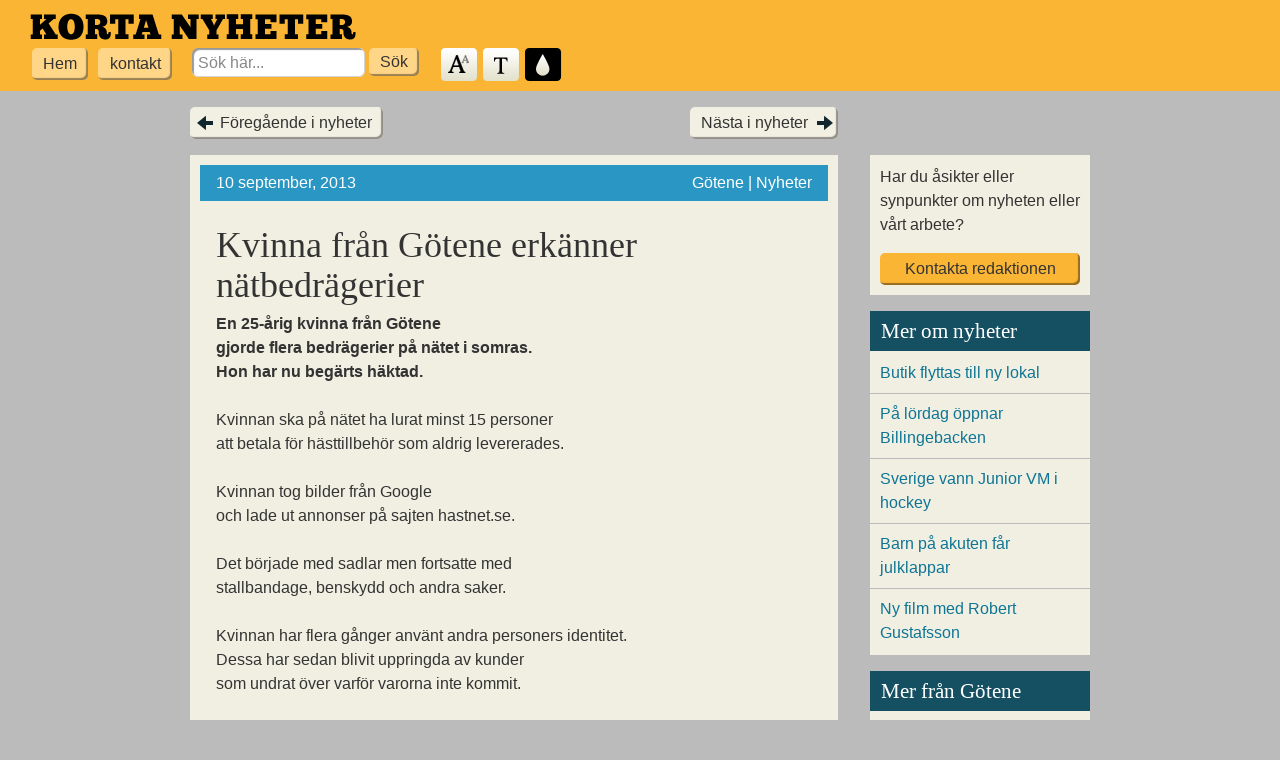

--- FILE ---
content_type: text/html; charset=UTF-8
request_url: https://kortanyheter.se/2013/kvinna-fran-gotene-erkanner-natbedragerier/
body_size: 5659
content:
<!DOCTYPE html>
<!--[if IE 7 ]>    <html lang="sv" dir="ltr" class="no-js ie7 ie"> <![endif]-->
<!--[if IE 8 ]>    <html lang="sv" dir="ltr" class="no-js ie8 ie"> <![endif]-->
<!--[if IE 9 ]>    <html lang="sv" dir="ltr" class="no-js ie9 ie"> <![endif]-->
<!--[if (gt IE 9)|!(IE)]><!--> <html lang="sv" dir="ltr" class="no-js"> <!--<![endif]-->

<head>
	<meta charset="utf-8">

	<title>  Kvinna från Götene erkänner nätbedrägerier | Korta Nyheter</title>

	<meta name="description" content="Korta Nyheter &#8211; Lättlästa nyheter från Skövde">
	<meta name="viewport" content="width=device-width, initial-scale=1.0">

	<link rel="profile" href="https://gmpg.org/xfn/11">
	<link rel="pingback" href="https://kortanyheter.se/wp/xmlrpc.php">

				<meta property="og:url" content="https://kortanyheter.se/2013/kvinna-fran-gotene-erkanner-natbedragerier/" />
					<meta property="og:title" content="Kvinna från Götene erkänner nätbedrägerier" />
					<meta property="og:description" content="Korta Nyheter - Lättlästa nyheter från Skövde" />
					<meta property="og:type" content="article" />
					<meta property="og:image" content="" />
					<meta property="og:image:height" content="" />
					<meta property="og:image:width" content="" />
					<meta property="fb:app_id" content="411522619231259" />
		
	
	<meta name='robots' content='max-image-preview:large' />
<link rel="alternate" type="application/rss+xml" title="Korta Nyheter &raquo; Webbflöde" href="https://kortanyheter.se/feed/" />
<link rel="alternate" type="application/rss+xml" title="Korta Nyheter &raquo; Kommentarsflöde" href="https://kortanyheter.se/comments/feed/" />
<script>window.mindiusSentryConfig={environment:"production",release:"kortanyheter-se@357b03b",dsn:"https:\/\/9c77c6c3ef2863c7b8cb067619a4e36a@kortanyheter.se\/107111",tunnel:"https:\/\/kortanyheter.se\/wp-json\/mindius-error-reporting\/v1\/report\/",autoSessionTracking:false,denyUrls:[/graph\.facebook\.com/i,/connect\.facebook\.net/i,/extensions\//i,/^chrome:\/\//i,/^resource:\/\//i],beforeSend:function(e,h){return window.mindiusSentryBeforeSend(e,h)}}</script><script src="https://kortanyheter.se/wp-content/mu-plugins/mindius-sentry-client/js/error-reporting.build.js?v=1.3.0" async></script><style id='classic-theme-styles-inline-css' type='text/css'>
/*! This file is auto-generated */
.wp-block-button__link{color:#fff;background-color:#32373c;border-radius:9999px;box-shadow:none;text-decoration:none;padding:calc(.667em + 2px) calc(1.333em + 2px);font-size:1.125em}.wp-block-file__button{background:#32373c;color:#fff;text-decoration:none}
</style>
<style id='global-styles-inline-css' type='text/css'>
:root{--wp--preset--aspect-ratio--square: 1;--wp--preset--aspect-ratio--4-3: 4/3;--wp--preset--aspect-ratio--3-4: 3/4;--wp--preset--aspect-ratio--3-2: 3/2;--wp--preset--aspect-ratio--2-3: 2/3;--wp--preset--aspect-ratio--16-9: 16/9;--wp--preset--aspect-ratio--9-16: 9/16;--wp--preset--color--black: #000000;--wp--preset--color--cyan-bluish-gray: #abb8c3;--wp--preset--color--white: #ffffff;--wp--preset--color--pale-pink: #f78da7;--wp--preset--color--vivid-red: #cf2e2e;--wp--preset--color--luminous-vivid-orange: #ff6900;--wp--preset--color--luminous-vivid-amber: #fcb900;--wp--preset--color--light-green-cyan: #7bdcb5;--wp--preset--color--vivid-green-cyan: #00d084;--wp--preset--color--pale-cyan-blue: #8ed1fc;--wp--preset--color--vivid-cyan-blue: #0693e3;--wp--preset--color--vivid-purple: #9b51e0;--wp--preset--gradient--vivid-cyan-blue-to-vivid-purple: linear-gradient(135deg,rgba(6,147,227,1) 0%,rgb(155,81,224) 100%);--wp--preset--gradient--light-green-cyan-to-vivid-green-cyan: linear-gradient(135deg,rgb(122,220,180) 0%,rgb(0,208,130) 100%);--wp--preset--gradient--luminous-vivid-amber-to-luminous-vivid-orange: linear-gradient(135deg,rgba(252,185,0,1) 0%,rgba(255,105,0,1) 100%);--wp--preset--gradient--luminous-vivid-orange-to-vivid-red: linear-gradient(135deg,rgba(255,105,0,1) 0%,rgb(207,46,46) 100%);--wp--preset--gradient--very-light-gray-to-cyan-bluish-gray: linear-gradient(135deg,rgb(238,238,238) 0%,rgb(169,184,195) 100%);--wp--preset--gradient--cool-to-warm-spectrum: linear-gradient(135deg,rgb(74,234,220) 0%,rgb(151,120,209) 20%,rgb(207,42,186) 40%,rgb(238,44,130) 60%,rgb(251,105,98) 80%,rgb(254,248,76) 100%);--wp--preset--gradient--blush-light-purple: linear-gradient(135deg,rgb(255,206,236) 0%,rgb(152,150,240) 100%);--wp--preset--gradient--blush-bordeaux: linear-gradient(135deg,rgb(254,205,165) 0%,rgb(254,45,45) 50%,rgb(107,0,62) 100%);--wp--preset--gradient--luminous-dusk: linear-gradient(135deg,rgb(255,203,112) 0%,rgb(199,81,192) 50%,rgb(65,88,208) 100%);--wp--preset--gradient--pale-ocean: linear-gradient(135deg,rgb(255,245,203) 0%,rgb(182,227,212) 50%,rgb(51,167,181) 100%);--wp--preset--gradient--electric-grass: linear-gradient(135deg,rgb(202,248,128) 0%,rgb(113,206,126) 100%);--wp--preset--gradient--midnight: linear-gradient(135deg,rgb(2,3,129) 0%,rgb(40,116,252) 100%);--wp--preset--font-size--small: 13px;--wp--preset--font-size--medium: 20px;--wp--preset--font-size--large: 36px;--wp--preset--font-size--x-large: 42px;--wp--preset--spacing--20: 0.44rem;--wp--preset--spacing--30: 0.67rem;--wp--preset--spacing--40: 1rem;--wp--preset--spacing--50: 1.5rem;--wp--preset--spacing--60: 2.25rem;--wp--preset--spacing--70: 3.38rem;--wp--preset--spacing--80: 5.06rem;--wp--preset--shadow--natural: 6px 6px 9px rgba(0, 0, 0, 0.2);--wp--preset--shadow--deep: 12px 12px 50px rgba(0, 0, 0, 0.4);--wp--preset--shadow--sharp: 6px 6px 0px rgba(0, 0, 0, 0.2);--wp--preset--shadow--outlined: 6px 6px 0px -3px rgba(255, 255, 255, 1), 6px 6px rgba(0, 0, 0, 1);--wp--preset--shadow--crisp: 6px 6px 0px rgba(0, 0, 0, 1);}:where(.is-layout-flex){gap: 0.5em;}:where(.is-layout-grid){gap: 0.5em;}body .is-layout-flex{display: flex;}.is-layout-flex{flex-wrap: wrap;align-items: center;}.is-layout-flex > :is(*, div){margin: 0;}body .is-layout-grid{display: grid;}.is-layout-grid > :is(*, div){margin: 0;}:where(.wp-block-columns.is-layout-flex){gap: 2em;}:where(.wp-block-columns.is-layout-grid){gap: 2em;}:where(.wp-block-post-template.is-layout-flex){gap: 1.25em;}:where(.wp-block-post-template.is-layout-grid){gap: 1.25em;}.has-black-color{color: var(--wp--preset--color--black) !important;}.has-cyan-bluish-gray-color{color: var(--wp--preset--color--cyan-bluish-gray) !important;}.has-white-color{color: var(--wp--preset--color--white) !important;}.has-pale-pink-color{color: var(--wp--preset--color--pale-pink) !important;}.has-vivid-red-color{color: var(--wp--preset--color--vivid-red) !important;}.has-luminous-vivid-orange-color{color: var(--wp--preset--color--luminous-vivid-orange) !important;}.has-luminous-vivid-amber-color{color: var(--wp--preset--color--luminous-vivid-amber) !important;}.has-light-green-cyan-color{color: var(--wp--preset--color--light-green-cyan) !important;}.has-vivid-green-cyan-color{color: var(--wp--preset--color--vivid-green-cyan) !important;}.has-pale-cyan-blue-color{color: var(--wp--preset--color--pale-cyan-blue) !important;}.has-vivid-cyan-blue-color{color: var(--wp--preset--color--vivid-cyan-blue) !important;}.has-vivid-purple-color{color: var(--wp--preset--color--vivid-purple) !important;}.has-black-background-color{background-color: var(--wp--preset--color--black) !important;}.has-cyan-bluish-gray-background-color{background-color: var(--wp--preset--color--cyan-bluish-gray) !important;}.has-white-background-color{background-color: var(--wp--preset--color--white) !important;}.has-pale-pink-background-color{background-color: var(--wp--preset--color--pale-pink) !important;}.has-vivid-red-background-color{background-color: var(--wp--preset--color--vivid-red) !important;}.has-luminous-vivid-orange-background-color{background-color: var(--wp--preset--color--luminous-vivid-orange) !important;}.has-luminous-vivid-amber-background-color{background-color: var(--wp--preset--color--luminous-vivid-amber) !important;}.has-light-green-cyan-background-color{background-color: var(--wp--preset--color--light-green-cyan) !important;}.has-vivid-green-cyan-background-color{background-color: var(--wp--preset--color--vivid-green-cyan) !important;}.has-pale-cyan-blue-background-color{background-color: var(--wp--preset--color--pale-cyan-blue) !important;}.has-vivid-cyan-blue-background-color{background-color: var(--wp--preset--color--vivid-cyan-blue) !important;}.has-vivid-purple-background-color{background-color: var(--wp--preset--color--vivid-purple) !important;}.has-black-border-color{border-color: var(--wp--preset--color--black) !important;}.has-cyan-bluish-gray-border-color{border-color: var(--wp--preset--color--cyan-bluish-gray) !important;}.has-white-border-color{border-color: var(--wp--preset--color--white) !important;}.has-pale-pink-border-color{border-color: var(--wp--preset--color--pale-pink) !important;}.has-vivid-red-border-color{border-color: var(--wp--preset--color--vivid-red) !important;}.has-luminous-vivid-orange-border-color{border-color: var(--wp--preset--color--luminous-vivid-orange) !important;}.has-luminous-vivid-amber-border-color{border-color: var(--wp--preset--color--luminous-vivid-amber) !important;}.has-light-green-cyan-border-color{border-color: var(--wp--preset--color--light-green-cyan) !important;}.has-vivid-green-cyan-border-color{border-color: var(--wp--preset--color--vivid-green-cyan) !important;}.has-pale-cyan-blue-border-color{border-color: var(--wp--preset--color--pale-cyan-blue) !important;}.has-vivid-cyan-blue-border-color{border-color: var(--wp--preset--color--vivid-cyan-blue) !important;}.has-vivid-purple-border-color{border-color: var(--wp--preset--color--vivid-purple) !important;}.has-vivid-cyan-blue-to-vivid-purple-gradient-background{background: var(--wp--preset--gradient--vivid-cyan-blue-to-vivid-purple) !important;}.has-light-green-cyan-to-vivid-green-cyan-gradient-background{background: var(--wp--preset--gradient--light-green-cyan-to-vivid-green-cyan) !important;}.has-luminous-vivid-amber-to-luminous-vivid-orange-gradient-background{background: var(--wp--preset--gradient--luminous-vivid-amber-to-luminous-vivid-orange) !important;}.has-luminous-vivid-orange-to-vivid-red-gradient-background{background: var(--wp--preset--gradient--luminous-vivid-orange-to-vivid-red) !important;}.has-very-light-gray-to-cyan-bluish-gray-gradient-background{background: var(--wp--preset--gradient--very-light-gray-to-cyan-bluish-gray) !important;}.has-cool-to-warm-spectrum-gradient-background{background: var(--wp--preset--gradient--cool-to-warm-spectrum) !important;}.has-blush-light-purple-gradient-background{background: var(--wp--preset--gradient--blush-light-purple) !important;}.has-blush-bordeaux-gradient-background{background: var(--wp--preset--gradient--blush-bordeaux) !important;}.has-luminous-dusk-gradient-background{background: var(--wp--preset--gradient--luminous-dusk) !important;}.has-pale-ocean-gradient-background{background: var(--wp--preset--gradient--pale-ocean) !important;}.has-electric-grass-gradient-background{background: var(--wp--preset--gradient--electric-grass) !important;}.has-midnight-gradient-background{background: var(--wp--preset--gradient--midnight) !important;}.has-small-font-size{font-size: var(--wp--preset--font-size--small) !important;}.has-medium-font-size{font-size: var(--wp--preset--font-size--medium) !important;}.has-large-font-size{font-size: var(--wp--preset--font-size--large) !important;}.has-x-large-font-size{font-size: var(--wp--preset--font-size--x-large) !important;}
:where(.wp-block-post-template.is-layout-flex){gap: 1.25em;}:where(.wp-block-post-template.is-layout-grid){gap: 1.25em;}
:where(.wp-block-columns.is-layout-flex){gap: 2em;}:where(.wp-block-columns.is-layout-grid){gap: 2em;}
:root :where(.wp-block-pullquote){font-size: 1.5em;line-height: 1.6;}
</style>
<link rel='stylesheet' id='lgljl-magnific-popup-css' href='https://kortanyheter.se/wp-content/plugins/lucid-gallery-lightbox/css/magnific-popup.min.css?ver=2.6.0' type='text/css' media='all' />
<link rel='stylesheet' id='blackwhite_theme-css' href='https://kortanyheter.se/wp-content/themes/blackwhite-wp/css/theme.min-2015-10-12.css' type='text/css' media='all' />
<script type="text/javascript" src="https://kortanyheter.se/wp-content/themes/blackwhite-wp/js/modernizr-2014-06-10.js" id="modernizr-js"></script>
<script type="text/javascript" src="https://kortanyheter.se/wp/wp-includes/js/jquery/jquery.min.js?ver=3.7.1" id="jquery-core-js"></script>
<link rel="https://api.w.org/" href="https://kortanyheter.se/wp-json/" /><link rel="alternate" title="JSON" type="application/json" href="https://kortanyheter.se/wp-json/wp/v2/posts/10109" /><link rel="EditURI" type="application/rsd+xml" title="RSD" href="https://kortanyheter.se/wp/xmlrpc.php?rsd" />
<link rel="canonical" href="https://kortanyheter.se/2013/kvinna-fran-gotene-erkanner-natbedragerier/" />
<link rel='shortlink' href='https://kortanyheter.se/?p=10109' />
</head>


<body class="post-template-default single single-post postid-10109 single-format-standard">

	<header class="site-header">
		<a href="#main" class="skiplink visuallyhidden">Hoppa till huvudinnehållet</a>
		
		<a href="https://kortanyheter.se/" title="Till startsidan" id="logo"><img src="https://kortanyheter.se/wp-content/themes/blackwhite-wp/img/logo.png" alt="Kortanyheter"></a>

		<ul class="toolbar" id="toolbar">
			<li class="menu">
				<ul id="menu-huvudmeny" class="main-menu"><li id="menu-item-113" class="menu-item menu-item-type-custom menu-item-object-custom menu-item-home menu-item-113"><a href="https://kortanyheter.se/">Hem</a></li>
<li id="menu-item-12234" class="menu-item menu-item-type-post_type menu-item-object-page menu-item-12234"><a href="https://kortanyheter.se/om-oss-kontakt/">kontakt</a></li>
</ul>			</li>
			<li class="search">
				
	<form role="search" method="get" id="searchform" action="https://kortanyheter.se/">
		<label for="s" class="visuallyhidden">Search for:</label>
		<input type="search" value="" name="s" id="s" placeholder="Sök här...">
		<input type="submit" id="searchsubmit" class="control-button" value="Sök">
	</form>			</li>
			<li class="styling">
				<ul>
					<li class="control text-size" id="size-toggle"><a href="#textstorlek" title="Ändra textstorlek">Textstorlek</a></li>
					<li class="control serif-type" id="typeface-toggle"><a href="#typsnitt" title="Ändra typsnitt">Typsnitt</a></li>
					<li class="control dark-toggle" id="theme-toggle"><a href="#fargschema" title="Ändra färgschema">Färgschema</a></li>
				</ul>
			</li>
		</ul>
	</header>

	

	<div class="wrapper content">

	<div class="main-content">

		
	<div class="single-post-nav">
		<div class="previous"><a href="https://kortanyheter.se/2013/trafacket-i-vara-vill-forhandla-om-lettiska-arbetare/" rel="prev">Föregående i nyheter</a></div>
		<div class="next"><a href="https://kortanyheter.se/2013/falkopings-kvinna-haktad-for-mordforsok/" rel="next">Nästa i nyheter</a></div>
	</div>

	<article id="post-10109" class="post-10109 post type-post status-publish format-standard hentry category-nyheter kommun-gotene no-thumbnail" role="main">
		<header class="entry-header">
			<figure class="entry-image">
				
				<p class="article-meta">
					<time datetime="2013-09-10T11:58:08+02:00">10 september, 2013</time> <span>Götene &#124; Nyheter</span>
				</p>
			</figure>

			<h1 class="entry-title">Kvinna från Götene erkänner nätbedrägerier</h1>
		</header>

		<div class="entry-content">
			<div class="article-text ">
				<p><strong>En 25-årig kvinna från Götene<br />
gjorde flera bedrägerier på nätet i somras.<br />
Hon har nu begärts häktad.</strong></p>
<p>Kvinnan ska på nätet ha lurat minst 15 personer<br />
att betala för hästtillbehör som aldrig levererades.</p>
<p>Kvinnan tog bilder från Google<br />
och lade ut annonser på sajten hastnet.se.</p>
<p>Det började med sadlar men fortsatte med<br />
stallbandage, benskydd och andra saker.</p>
<p>Kvinnan har flera gånger använt andra personers identitet.<br />
Dessa har sedan blivit uppringda av kunder<br />
som undrat över varför varorna inte kommit.</p>
<p>Kvinnan har tidigare begått liknande bedrägeri.<br />
Hon hade 2 månader kvar på straffet<br />
när hon började med de nya brotten.</p>
<p><strong>Text:</strong> Edward</p>
<p><strong>Källa:</strong> <a href="http://nlt.se/startsidan/gotene/1.2329265-kvinna-erkanner-natbedragerier" target="_blank" rel="noopener">NLT</a> 2013-09-09</p>
			</div>

					</div>

			</article>

	<div class="single-post-nav">
		<div class="previous"><a href="https://kortanyheter.se/2013/trafacket-i-vara-vill-forhandla-om-lettiska-arbetare/" rel="prev">Föregående i nyheter</a></div>
		<div class="next"><a href="https://kortanyheter.se/2013/falkopings-kvinna-haktad-for-mordforsok/" rel="next">Nästa i nyheter</a></div>
	</div>


		
	</div>


<aside class="sidebar">

	<div class="contact">
		<p>Har du åsikter eller synpunkter om nyheten eller vårt arbete? <a href="https://kortanyheter.se/om-oss-kontakt/?ref=10109" class="control-button">Kontakta redaktionen</a></p>
	</div>

	
	<div class="article-list related" role="complementary">
		<h3>Mer om nyheter</h3>
		<ul>
					<li><a href="https://kortanyheter.se/2026/butik-flyttas-till-ny-lokal/">Butik flyttas till ny lokal</a></li>
					<li><a href="https://kortanyheter.se/2026/pa-lordag-oppnar-billingebacken-2/">På lördag öppnar Billingebacken</a></li>
					<li><a href="https://kortanyheter.se/2026/sverige-vann-junior-vm-i-hockey/">Sverige vann Junior VM i hockey</a></li>
					<li><a href="https://kortanyheter.se/2025/barn-pa-akuten-far-julklappar/">Barn på akuten får julklappar</a></li>
					<li><a href="https://kortanyheter.se/2025/ny-film-med-robert-gustafsson/">Ny film med Robert Gustafsson</a></li>
				</ul>
	</div>

	
		<div class="article-list related" role="complementary">
			<h3>Mer från Götene</h3>
			<ul>
							<li><a href="https://kortanyheter.se/2025/kallby-hallar/">Källby hallar</a></li>
							<li><a href="https://kortanyheter.se/2024/aranashjalmen/">Aranäshjälmen</a></li>
							<li><a href="https://kortanyheter.se/2024/vill-oka-kunskaper-om-vargar/">Vill öka kunskaper om vargar</a></li>
							<li><a href="https://kortanyheter.se/2023/vad-ar-husaby-kyrka/">Vad är Husaby kyrka?</a></li>
							<li><a href="https://kortanyheter.se/2022/imorgon-ar-det-brandvarnardagen/">Imorgon är det Brandvarnardagen</a></li>
						</ul>
		</div>

		
</aside>

	</div><!-- .wrapper .content -->

	<footer class="site-footer">

		<div class="wrapper">

			<ul class="widget-area">
	<li id="text-2" class="widget_text"><h3 class="widget-title">Adress</h3>			<div class="textwidget">Kungsgatan 19
541 31 Skövde
</div>
		</li><li id="text-5" class="widget_text"><h3 class="widget-title">Kontakt</h3>			<div class="textwidget">Tel. 0500-49 74 34
<a href="mailto:korta-nyheter-redaktionen@skovde.se">korta-nyheter-redaktionen@skovde.se</a></div>
		</li><li id="text-4" class="widget_text"><h3 class="widget-title">Ansvarig utgivare</h3>			<div class="textwidget"><p>Mia Gillström.</p>
</div>
		</li></ul>

<ul class="widget-area">
	<li id="text-3" class="widget_text"><h3 class="widget-title">Kortanyheter.se</h3>			<div class="textwidget"><p>Kortanyheter.se är den första tidningen i Sverige på lättläst svenska med lokala nyheter från Skövde.<br />
Korta Nyheter har tidigare skrivit om hela Skaraborg.</p>
<p>Korta Nyheter drivs i ett samarbete med LSS och Daglig Verksamhet i Skövde kommun.</p>
</div>
		</li></ul>

<ul class="widget-area">
	<li id="text-6" class="widget_text"><h3 class="widget-title">Prenumerera</h3>			<div class="textwidget"><p><img loading="lazy" decoding="async" class="alignnone size-full wp-image-41060" style="width: 1.125em; height: 1.125em; vertical-align: middle;" src="https://storage.googleapis.com/kortanyheter-se/uploads/2022/11/rss.png" alt="" width="50" height="50" /> <a style="vertical-align: middle;" href="https://kortanyheter.se/feed/">RSS-flöde för nyheter</a></p>
</div>
		</li></ul>

		</div>

	</footer>

<script type="text/javascript" src="https://kortanyheter.se/wp-content/themes/blackwhite-wp/js/script.min-2021-07-02.js" id="blackwhite_script-js"></script>

</body>
</html>
<!-- Cached -->

--- FILE ---
content_type: text/css
request_url: https://kortanyheter.se/wp-content/themes/blackwhite-wp/css/theme.min-2015-10-12.css
body_size: 9358
content:
/*! Korta Nyheter styles - build 2015-10-12 */
html,body,div,span,object,iframe,h1,h2,h3,h4,h5,h6,p,blockquote,pre,abbr,address,cite,code,del,dfn,em,img,ins,kbd,q,samp,small,strong,sub,sup,var,b,i,dl,dt,dd,ol,ul,li,fieldset,form,label,legend,table,caption,tbody,tfoot,thead,tr,th,td,.post,aside,figure,footer,header,hgroup,menu,nav,section,menu,time,mark,audio,video{margin:0;padding:0;border:0;font-size:100%;vertical-align:baseline}.post,article,aside,details,figcaption,figure,footer,header,hgroup,main,nav,section,summary{display:block}audio[controls],canvas,video{display:inline-block;zoom:1}html{overflow-y:scroll;-webkit-tap-highlight-color:rgba(0,0,0,0);-webkit-text-size-adjust:100%;-ms-text-size-adjust:100%}hr{display:block;height:1px;border:0;border-top:1px solid #ccc;margin:1.5em 0;padding:0}img,object,embed{max-width:100%;width:auto;height:auto}.ie7 img{-ms-interpolation-mode:bicubic}svg:not(:root){overflow:hidden}table{border-spacing:0;border-collapse:collapse;font-size:inherit}th{font-weight:700;vertical-align:bottom}td{font-weight:400;vertical-align:top}td,td img{vertical-align:top}tr,th,td{padding-right:1.5em;border-bottom:1px solid #aaa}.clearfix:before,.clearfix:after,.content:before,.content:after{content:"";display:table}.clearfix:after,.content:after{clear:both}.clearfix,.content{zoom:1}input,select{vertical-align:middle}input[type=checkbox],input[type=radio]{box-sizing:border-box}input[type=radio]{vertical-align:text-bottom}input[type=checkbox]{vertical-align:middle}.ie7 input[type=checkbox]{vertical-align:baseline}label,button,input[type=button],input[type=reset],input[type=submit]{cursor:pointer}input[type=search]{-webkit-appearance:textfield;-moz-box-sizing:content-box;-webkit-box-sizing:content-box;box-sizing:content-box}input[type=search]::-webkit-search-decoration{-webkit-appearance:none}button::-moz-focus-inner,input::-moz-focus-inner{border:0;padding:0}button,input,select,textarea{font-size:99%;margin:0}button{width:auto;overflow:visible}textarea{vertical-align:top;overflow:auto}::-webkit-input-placeholder{color:#888}:-moz-placeholder{color:#888}body,select,input,textarea{font-family:Arial,Helmet,Freesans,sans-serif;font-size:1em;color:#333}body.size-18,.size-18 select,.size-18 input,.size-18 textarea{font-size:1.125em}body.size-20,.size-20 select,.size-20 input,.size-20 textarea{font-size:1.25em}body.serif,.serif select,.serif input,.serif textarea{font-family:Georgia,serif}h1,h2,h3,h4,h5,h6{font-family:Georgia,serif;font-weight:400}.serif h1,.serif h2,.serif h3,.serif h4,.serif h5,.serif h6{font-family:Arial,Helmet,Freesans,sans-serif}h1{font-size:2.25em;line-height:1.3333em;margin-top:.6667em}h2{font-size:1.5em;line-height:1.2em;margin-top:.6em;padding-bottom:.2em}h3{font-size:1.3125em;line-height:1.1429em;margin-top:1.1429em}h4{font-size:1.125em;line-height:1.3333em;margin-top:1.3333em}h5{font-size:1em;line-height:1.5em;margin-top:1.5em;font-weight:700}h6{font-size:1em;line-height:1.5em;margin-top:1.5em}p,blockquote,dl,ol,ul,pre,table{margin-bottom:1.5em}blockquote{margin-left:1.5em;margin-right:1.5em}ul{list-style:disc inside}ul ul{margin:0 0 0 1.5em;list-style-type:square}ul ul ul{margin:0 0 0 1.5em;list-style-type:circle}ol{list-style:decimal inside}ol ol{margin:0 0 0 1.5em;list-style-type:upper-roman}ol ol ol{margin:0 0 0 1.5em;list-style-type:upper-alpha}nav ul,nav ol{margin:0;list-style:none;list-style-image:none}dl dd,dl dl{margin:0 0 0 1.5em}a:link,a:visited{color:#0f7595;-webkit-tap-highlight-color:#fd3;text-decoration:none}a:hover,a:focus{color:#144F62;text-decoration:underline;outline:0}.dark-theme a:link,.dark-theme a:visited{color:#fab534}.dark-theme a:hover,.dark-theme a:focus{color:#c58816}.entry-content a:link,.entry-content a:visited{text-decoration:underline}::-moz-selection{background:#fab534;color:#fff;text-shadow:none}::selection{background:#fab534;color:#fff;text-shadow:none}blockquote,q{quotes:none}blockquote:before,blockquote:after,q:before,q:after{content:'';content:none}abbr[title],dfn[title]{border-bottom:1px dotted;cursor:help}blockquote,cite,dfn,q{font-style:italic}b,strong,dt,th{font-weight:700}del{color:#666;text-decoration:line-through}ins{background:#ffa;color:#333;text-decoration:none}mark{font-style:normal;background:#fab534}pre,code,kbd,samp{font-family:monospace,sans-serif}pre{white-space:pre;white-space:pre-wrap;word-wrap:break-word}kbd{padding:1px 3px;white-space:nowrap;background:#f6f6f6;border-width:1px 3px 3px 1px;border-style:solid;border-color:#ccc #aaa #888 #bbb}small{font-size:75%}sub,sup{font-size:75%;line-height:0;position:relative}sup{top:-.5em}sub{bottom:-.25em}html{height:100%}body{position:relative;min-height:100%;background:#bbb;line-height:1.5;overflow:hidden}.no-js body{padding-top:0}body.dark-theme{background:#555 url(../img/bg-dark.jpg);color:#eee}.skiplink:focus{clip:auto;width:auto;height:auto;top:10px;left:30px;margin:0;padding:2px 5px;background:#2996c3;color:#fff;text-decoration:none}.wrapper{padding-left:30px}.control-button,a.control-button,.action-button,a.action-button,.menu a,.category-list a,.filter .control-button span,a.comment-reply-link,.comment-nav a,.single-post-nav a,.comment-form input[type=submit],.wp-pagenavi a,.wp-pagenavi span{display:inline-block;padding:.5em .7em;border:0;line-height:1;text-decoration:none;text-align:center;-moz-border-radius:5px;border-radius:5px}input.control-button{padding:.375em .5em}.control-button,a.control-button,.menu a,.dark-theme .menu a,.category-list a,a.comment-reply-link,.comment-nav a,.comment-form input[type=submit],.single-post-nav a{background-color:#f2f0e3;color:#333;text-decoration:none;-webkit-box-shadow:inset -2px -2px 1px rgba(0,0,0,.4);-moz-box-shadow:inset -2px -2px 1px rgba(0,0,0,.4);box-shadow:inset -2px -2px 1px rgba(0,0,0,.4)}.control-button.back,.previous a,.control-button.forward,.next a{background-repeat:no-repeat}.control-button.back,.previous a{padding-left:30px;background-image:url(../img/arrow-left-dark.png);background-position:4% 50%}.control-button.forward,.next a{padding-right:30px;background-image:url(../img/arrow-right-dark.png);background-position:96% 50%}.dark-theme .control-button.back,.dark-theme .previous a{background-image:url(../img/arrow-left-light.png)}.dark-theme .control-button.forward,.dark-theme .next a{background-image:url(../img/arrow-right-light.png)}.dark-theme .control-button,.dark-theme a.control-button,.dark-theme .category-list a,.dark-theme a.comment-reply-link,.dark-theme .comment-nav a,.dark-theme .comment-form input[type=submit],.dark-theme .single-post-nav a{background-color:#111;color:#eee}.control-button:hover,.control-button:focus,.category-list a:hover,.category-list a:focus,.comment-nav a:hover,.comment-nav a:focus,.single-post-nav a:hover,.single-post-nav a:focus{background-color:#c9c7b9}.dark-theme .control-button:hover,.dark-theme .control-button:focus,.dark-theme .category-list a:hover,.dark-theme .category-list a:focus,.dark-theme .comment-nav a:hover,.dark-theme .comment-nav a:focus,.dark-theme .comment-form input[type=submit]:hover,.dark-theme .comment-form input[type=submit]:focus,.dark-theme .single-post-nav a:hover,.dark-theme .single-post-nav a:focus{background-color:#222;color:#eee}.menu a,.dark-theme .menu a,.site-header .control-button,.dark-theme .site-header .control-button{background-color:#ffd688;color:#333}.menu a:hover,.menu a:focus,.site-header .control-button:hover,.site-header .control-button:focus{background-color:#f2f0e3;color:#333}.toggle,a.toggle,.dark-theme .toggle,.dark-theme a.toggle{background:#2996c3;color:#fff}.toggle:hover,.toggle:focus,.dark-theme .toggle:hover,.dark-theme .toggle:focus{background:#2380A5}.action-button,a.action-button,.dark-theme .action-button,.dark-theme a.action-button,.wp-pagenavi a,.dark-theme .wp-pagenavi a,.wp-pagenavi span{color:#fff;background:#3c3312;background:-webkit-gradient(linear,left top,left bottom,color-stop(0%,#644d21),color-stop(100%,#111));background:-webkit-linear-gradient(top,#644d21 0,#111 100%);background:-moz-linear-gradient(top,#644d21 0,#111 100%);background:linear-gradient(to bottom,#644d21 0,#111 100%);-webkit-box-shadow:0 1px 1px rgba(0,0,0,.4);-moz-box-shadow:0 1px 1px rgba(0,0,0,.4);box-shadow:0 1px 1px rgba(0,0,0,.4)}.action-button:hover,.action-button:focus,.wp-pagenavi a:hover,.wp-pagenavi a:focus,.dark-theme .action-button:hover,.dark-theme .action-button:focus,.dark-theme .wp-pagenavi a:hover,.dark-theme .wp-pagenavi a:focus{background:#111}input[type=text],input[type=search],input[type=email],input[type=url],textarea{padding:.375em .375em .25em;border-width:0 1px 1px 0;border-style:solid;border-color:#d4d4d4;background:#fff;-moz-border-radius:6px;border-radius:6px;-webkit-box-shadow:inset 2px 2px 1px rgba(0,0,0,.4);-moz-box-shadow:inset 2px 2px 1px rgba(0,0,0,.4);box-shadow:inset 2px 2px 1px rgba(0,0,0,.4)}input[type=text]:focus,input[type=search]:focus,input[type=email]:focus,input[type=url]:focus,textarea:focus{background:#f9f8ed}.ie select{padding:2px}body,.post,.post img{-webkit-transition:all .2s ease-out;-moz-transition:all .2s ease-out;-o-transition:all .2s ease-out;transition:all .2s ease-out}.map{position:relative;width:100%;top:-1em;background:#050d10;overflow:hidden;height:0}.no-js .map{display:none}.map .wrapper{position:relative;max-width:960px;z-index:9;background:#050d10}.map-help{position:absolute;top:40%;left:30px;width:13.8888em;margin:0;color:#fff;font:1.125em/1.7 Georgia,serif}.map-help .chosen-municipality{display:block;color:#fab534;font-size:1.6666em;line-height:1.3}.map-help select{margin-left:5px;font-size:.8888em}#mapster_wrap_0{float:right;z-index:-1;margin:0 10px 10px 0}.site-title{height:1.5em;margin:0;padding-bottom:0;font-size:3em;line-height:1.5;font-weight:700}.site-title a{color:#000}.site-header{position:relative;margin-bottom:1em;padding:.5em 30px 0;background:#fab534;color:#111;overflow:hidden}.ie7 .site-header{padding-bottom:10px}#logo{float:left;max-width:100%;margin:.3em 0 .5em}#logo img{display:block}.toolbar{float:right;list-style:none;margin:0}.toolbar ul{list-style:none;margin:0}.toolbar li{float:left;padding:0 2px}.toolbar>li{min-height:2em;margin-bottom:.5em}.no-js .toolbar .control{display:none;visibility:hidden}#toggle-header{display:block;clear:both;max-width:11em;margin-bottom:.5em}.toolbar .menu ul{margin:0}.toolbar .menu li{margin:0 0 0 10px;padding:0}.menu li:first-child{margin-left:0}.toolbar .search{margin-left:1em;margin-right:1em}#s{width:10em}.size-18 #s{padding:.2777em .375em .1666em}.size-20 #s{padding:.2em .375em .1em}.search .control-button{padding:.375em .7em}.size-18 .search .control-button{padding:.2222em .7em}.size-20 .search .control-button{padding:.2em .7em}.control a{display:block;width:38px;height:35px;background:url(../img/sprite_0123.png);text-indent:-9999px;overflow:hidden}.text-size a{background-position:0 0}.text-size a:hover,.text-size a:focus{background-position:0 -35px}.serif-type a{background-position:-38px 0}.serif-type a:hover,.serif-type a:focus{background-position:-38px -35px}.sans-type a{background-position:-76px 0}.sans-type a:hover,.sans-type a:focus{background-position:-76px -35px}.light-toggle a{background-position:-114px 0}.light-toggle a:hover,.light-toggle a:focus{background-position:-114px -35px}.dark-toggle a{background-position:-152px 0}.dark-toggle a:hover,.dark-toggle a:focus{background-position:-152px -35px}.filter form{float:left}#municipality-list{margin:2px .5em .5em}.js .filter{position:relative;opacity:.7}#filter-load{position:absolute;top:0;bottom:0;left:0;right:0;z-index:99}.no-js #filter-load{display:none}.filter .control-button,.category-list a{margin:0 .3125em .5em 0}.blog .category-list,.category-list li{list-style:none;display:inline}.archive .category-list{margin-bottom:.5em}.category-list a{float:none}input.checked+.control-button,.dark-theme input.checked+.control-button,.current-cat a,.dark-theme .current-cat a{background:#fab534;color:#222}input:checked+.control-button,.dark-theme input:checked+.control-button,.current-cat a,.dark-theme .current-cat a{background:#fab534;color:#222}input:focus+.control-button{outline:1px dotted}.main{margin-top:.5em}.content{max-width:900px;margin:0 auto;padding-right:30px}.ie7 .content{padding-bottom:340px}.card-listing .content{position:relative;max-width:none}.main-content,.sidebar{margin-bottom:1.5em}.entry-title a{color:#333}.dark-theme .entry-title a{color:#eee}.page-title{margin-bottom:1em;padding:.5em;background:#35260f;color:#fab534;font-size:1em;border:10px solid #f1efe2}.page-title span{color:#fff}#loading-spinner{position:absolute;bottom:-110px;left:50%;margin-left:-40px;padding:20px;z-index:99;background:#fff;background:rgba(255,255,255,.7);border:2px solid #fab534;-webkit-border-radius:10px;-moz-border-radius:10px;border-radius:10px}#loading-spinner img{display:block}.post,.archive-listing .type-page,.archive-lists,.page .main-content,.attachment .main-content,.commentlist,.comment-respond,.sidebar>div{background:#f1efe2}.dark-theme .post,.dark-theme.archive-listing .type-page,.dark-theme .archive-lists,.dark-theme.page .main-content,.dark-theme.attachment .main-content,.dark-theme .commentlist,.dark-theme .comment-respond,.dark-theme .sidebar>div{background:#111}.card-listing #main{min-height:200px;position:relative;opacity:1}.home #main{display:none}.no-js .home #main{display:block}.home .filter{margin-bottom:200px}.no-js .home .filter{margin-bottom:.5em}.card-listing .post,.wp_bannerize{position:relative;float:left;margin:0 30px 30px 0}.card-listing .post,.wp_bannerize{width:250px;height:325px;padding:5px}.wp_bannerize{width:260px;padding:5px 0}.card-listing .no-thumbnail{height:140px;padding:190px 5px 5px}.size-18.card-listing .post,.size-18 .wp_bannerize{height:345px}.size-18.card-listing .no-thumbnail{height:160px}.size-20.card-listing .post,.size-20 .wp_bannerize{height:365px}.size-20.card-listing .no-thumbnail{height:180px}.card-listing .post img{display:block;border-bottom:5px solid #f1efe2}.dark-theme.card-listing .post img{border-color:#111}.card-listing .entry-title{height:3.6em;margin:1em .75em .75em;padding:0;font-size:1.25em;overflow:hidden}.dark-theme.card-listing .entry-title a{color:#eee}.card-listing .double{width:540px}.card-listing .category{height:2em;margin:0;padding:0 .5em;background:#2996c3;color:#fff;font-size:1.125em;line-height:2;text-align:center}.wp_bannerize a,.wp_bannerize img{display:block}.wp_bannerize .description{display:none;visibility:hidden}.wp_bannerize .ad{position:absolute;width:100%;height:330px;overflow:hidden;top:0;border-top:5px solid #144f62}.card-listing .sticky{width:800px;padding:5px 20px}.card-listing .sticky.has-thumbnail{width:815px;padding:5px 20px 5px 5px}.card-listing .sticky>a:first-child{float:left;position:relative;max-width:480px;margin-right:20px;overflow:hidden;z-index:5}.card-listing .sticky img{max-width:none;margin-left:-25px;border:0}.card-listing .sticky .entry-title{height:auto;margin:0 0 .75em;padding-top:50px;font-size:1.5em}.sticky-content{position:relative}.card-listing time,.ad:before,.sticky-content:before{position:absolute;top:0;display:block;color:#fff;text-align:center}.card-listing time,.ad:before{width:200px;height:20px;left:50%;margin-left:-100px;font-size:.875em;line-height:16px;text-align:center}.card-listing time{top:5px;background:url(../img/sprite_0123.png) no-repeat 50% -104px;color:#333}.ie8 .card-listing time{top:4px}.dark-theme.card-listing time{background-position:50% -146px;color:#fff}.ad:before{content:"Annons";background:url(../img/sprite_0123.png) no-repeat 50% -125px}.card-listing .sticky-content time{top:-5px;left:auto;right:0;margin:0;width:315px;height:32px;line-height:33px;background-position:50% -71px;color:#fff;font-size:1.125em;font-weight:700}.has-thumbnail .sticky-content:before{right:40px;margin:0}a.post-edit-link,a.comment-edit-link{display:block;position:absolute;bottom:1px;right:1px;padding:1px 5px;background:#b3b8ba;color:#fff;font-size:.625em;text-decoration:none;-webkit-border-top-left-radius:7px;-moz-border-radius-topleft:7px;border-top-left-radius:7px}.post-edit-link:hover,.post-edit-link:focus,.comment-edit-link:hover,.comment-edit-link:focus{background:#144f62}.dark-theme a.post-edit-link,.dark-theme a.comment-edit-link{background:#222;color:#777}.dark-theme .post-edit-link:hover,.dark-theme .post-edit-link:focus,.dark-theme .comment-edit-link:hover,.dark-theme .comment-edit-link:focus{background:#444;color:#eee}.page-nav{clear:both;margin-bottom:30px;overflow:hidden}.page-nav .action-button,.page-nav .wp-pagenavi{float:left}.page-nav .action-button{margin:.25em}.single .main-content{float:left;width:72%}.single-post-nav{overflow:hidden}.post+.single-post-nav{margin-top:1em}.single-post-nav .previous{float:left}.single-post-nav .next{float:right}.single .post{margin-top:1em;padding:10px}.entry-header img{display:block;margin:0 auto}.single .article-meta{padding:.375em 1em;background:#2996c3;color:#fff;overflow:hidden}.ie7 .article-meta time{float:left}.single .article-meta span{float:right}.single .entry-title{margin:.6667em 0 .2em;padding:0 .4444em;line-height:1.125}.single .entry-content{overflow:hidden}.single .entry-content,.single .entry-sources{padding:0 1em}.entry-caption{padding:.4286em 1.1429em;font-size:.875em}.entry-caption p,.entry-caption ol,.entry-caption ul{margin:0}.alignleft{float:left;margin:0 1em 1em 0}.alignright{float:left;margin:0 0 1em 1em}.aligncenter{clear:both;display:block;margin-left:auto;margin-right:auto}.wp-caption{padding:.5em;text-align:center}.wp-caption img{margin:.25em}.wp-caption .wp-caption-text{margin:.5em}.article-facts{float:right;width:32%;max-width:180px;margin-left:3%}.article-facts-inner{margin-bottom:1.5em;border:1px solid #cbc9bc;background:#e4e2d5}.article-facts p,.article-facts ol,.article-facts ul{margin-bottom:1em}.facts-title{margin:0;padding:10px 10px 7px;background:#d8d6c9;border-bottom:1px solid #cbc9bc;font-family:Arial,Helmet,Freesans,sans-serif;font-size:.875em;line-height:1.25;font-weight:700}.facts-text{padding:7px 10px 0;font-size:.8125em}.dark-theme .article-facts{border-color:#1e1e1e;background:#373737}.dark-theme .facts-title{border-color:#1e1e1e;background:#2b2b2b}.article-text-col{float:left;width:65%}.attachment .main-content{float:none;width:auto;padding:1px 1em 1em}.attachment .page-title{border:0}.attachment .entry-content{padding:0}.entry-attachment img{display:block}section.comments{max-width:720px;margin-top:1.5em}.comment-reply-title,.comments-title{margin:0;padding:.375em 1em;background:#144f62;color:#fff}.commentlist{margin:0;padding:30px}.comments ol{list-style:none}.comments .children{margin-left:60px}.commentlist>li{margin:1em -30px 0;padding:1em 30px 0;border-top:1px solid #bbb}.commentlist>li:first-child{margin:0;padding:0;border:0}.comments article{position:relative}.children li{margin-top:1em;padding-top:1em;border-top:1px solid #bbb}.dark-theme .commentlist>li,.dark-theme .children li{border-color:#333}.comment-meta img{float:left;margin-right:10px}.comment-meta .published{font-size:.75em}.comment-meta h4{margin:.125em 0 .25em;font-size:1.5em}.comment-body,.comments .reply{padding-left:60px}.comment-body p:last-child{margin:0}a.comment-edit-link{background:#bbb;top:0;bottom:auto;right:0;-webkit-border-radius:7px;-moz-border-radius:7px;border-radius:7px}.children a.comment-edit-link{top:1.6em}.comment-nav{overflow:hidden;margin-top:1.5em}.comment-nav .previous{float:left}.comment-nav .next{float:right}.comment-respond{margin-top:1.5em;padding:0 30px 30px}.comment-reply-title{margin:0 -30px .6666em -30px}a.comment-reply-link,.comment-form input[type=submit]{margin-top:1em;background:#ddd}.comment-reply-link:hover,.comment-reply-link:focus,.comment-form input[type=submit]:hover,.comment-form input[type=submit]:focus{background:#ccc}.dark-theme a.comment-reply-link,.dark-theme .comment-form input[type=submit]{background:#222}.dark-theme .comment-reply-link:hover,.dark-theme .comment-reply-link:focus,.dark-theme .comment-form input[type=submit]:hover,.dark-theme .comment-form input[type=submit]:focus{background:#444}.comment-form{clear:both}.comment-form>p{margin-bottom:1em}.comment-form input[type=text],.comment-form input[type=email],.comment-form input[type=url]{width:50%;margin-bottom:.5em}.comment-form textarea{width:97%}.comment-form .form-submit{margin-bottom:0}.comment-form input[type=submit]{width:auto;margin-bottom:0}.required{color:#c03}.wating-moderation{margin-left:60px;font-style:italic}.no-boxshadow .comment-form input,.no-boxshadow .comment-form textarea{border:1px solid #ccc}.no-boxshadow .comment-form input[type=submit]{border:0}.page .main-content{width:72%;padding:1px 1em}.page article{margin-bottom:1em}.page .page-title{border:0}.error404 .widget_archive{margin-bottom:1.5em}#email-pot{display:none!important;visibility:hidden!important}#contact-form>div{margin-bottom:.5em}#contact-form input[type=text],#contact-form input[type=search],#contact-form input[type=email],#contact-form input[type=url],#contact-form textarea{border-width:1px;border-color:transparent #d4d4d4 #d4d4d4 transparent}.page label{display:block}#contact-form input.error,#contact-form textarea.error{border-color:#ee5f5b;background:#fae8e6;color:#b94a48}#contact-form input.success,#contact-form textarea.success{border-color:#57a957;background:#e7fae6;color:#386e39}#contact-form input.error:focus,#contact-form textarea.error:focus,#contact-form input.success:focus,#contact-form textarea.success:focus{background:#f9f8ed;color:#333}#contact-form input.error:focus,#contact-form textarea.error:focus{border-color:#e9322d}#contact-form input.success:focus,#contact-form textarea.success:focus{border-color:#458845}span.error{display:block;color:#e02421;font-size:.875em}.page #main input,.page #main textarea{margin-bottom:.5em}p.error,p.success{padding:.1em .5em;color:#fff;border:1px solid rgba(0,0,0,.1);text-shadow:0 1px 1px rgba(0,0,0,.5);-webkit-box-shadow:0 1px 0 rgba(255,255,255,.25) inset;-moz-box-shadow:0 1px 0 rgba(255,255,255,.25) inset;box-shadow:0 1px 0 rgba(255,255,255,.25) inset;-moz-border-radius:4px;border-radius:4px}p.error{background:#df534e;background:-webkit-gradient(linear,left top,left bottom,color-stop(0%,#ee5f5b),color-stop(100%,#c43c35));background:-webkit-linear-gradient(top,#ee5f5b 0,#c43c35 100%);background:-moz-linear-gradient(top,#ee5f5b 0,#c43c35 100%);background:linear-gradient(to bottom,#ee5f5b 0,#c43c35 100%)}p.success{background:#5cb55c;background:-webkit-gradient(linear,left top,left bottom,color-stop(0%,#62c462),color-stop(100%,#4f994f));background:-webkit-linear-gradient(top,#62c462 0,#4f994f 100%);background:-moz-linear-gradient(top,#62c462 0,#4f994f 100%);background:linear-gradient(to bottom,#62c462 0,#4f994f 100%)}.archive-lists{padding:.6em .5em}.archive .page-title{margin:1em 0}.dark-theme.archive-listing .page-title{border-color:#111}.archive-listing .type-post,.archive-listing .type-page{position:relative;margin-bottom:1em;padding:10px 1em 1em}.archive-listing .post img{float:left;margin-right:10px}.archive-listing .has-thumbnail{padding-left:120px;overflow:hidden}.archive-listing .has-thumbnail img{max-width:150px;margin-left:-110px}.archive-listing .article-meta{margin:.25em 0 .5em}.archive-listing .entry-title{margin:0;padding:0 0 .4em}.archive-listing .category{margin-bottom:5px}.archive-excerpt{margin-bottom:0}.no-results p:last-child{margin-bottom:0}.sidebar{float:right;width:220px}.sidebar>div{margin-top:1em;padding:10px}.sidebar h3{margin:-10px -10px .5em -10px;padding:.375em 1em .375em .5em;background:#144f62;color:#fff}.single .sidebar{margin-top:2em}.sidebar p{margin:0}.sidebar .credits{margin-top:.5em;overflow:hidden}.sidebar .credits img{float:left;margin-right:5px}.sidebar .credits .role{display:block;font-size:.75em}.article-list ul{margin-bottom:0;list-style:none}.ie7 .article-list ul{list-style-position:outside}.article-list li{margin:.5em -10px 0 -10px;padding:.5em 10px 0;border-top:1px solid #bbb}.dark-theme .article-list li{border-color:#333}.article-list li:first-child{margin:0;padding:0;border:0}.sidebar .control-button,.dark-theme .sidebar .control-button{display:block;margin-top:1em;background:#fab534;color:#333}.sidebar .control-button:hover,.sidebar .control-button:focus{background:#d2992c}.wp-pagenavi a,.wp-pagenavi span{text-decoration:none;padding:.5em .7em;margin:.25em}.wp-pagenavi .pages{margin-left:0;padding-left:0}.wp-pagenavi .pages,.wp-pagenavi .extend{background:0 0;color:#000;-webkit-box-shadow:none;-moz-box-shadow:none;box-shadow:none}.dark-theme .wp-pagenavi .pages,.dark-theme .wp-pagenavi .extend{color:#fff}.wp-pagenavi span.current{background:#111;font-weight:400}.wp-pagenavi .previouspostslink,.wp-pagenavi .nextpostslink{display:none!important}img.mfp-img{padding:40px 0 3em}.mfp-bottom-bar{margin-top:-2.75em}.mfp-figure:after{bottom:3em}.mfp-title{padding-right:4em;font-size:.875em}.gallery{margin:0 auto 1.375em;padding-top:3px}.gallery p{margin:0}.gallery br+br{display:none}.gallery .gallery-caption{margin:0;padding-top:3px;color:#666;font-size:.75em;line-height:1.35}.dark-theme .gallery .gallery-caption{color:#ccc}.gallery-item{float:left;width:31%;margin:0 0 2% 2%;text-align:center}.gallery-size-thumbnail .gallery-item{max-width:150px}.gallery-size-medium .gallery-item{max-width:300px}.gallery-item:first-child,br+.gallery-item,.gallery-columns-1 .gallery-item{margin-left:1%}.gallery-columns-1 .gallery-item{width:100%}.gallery-columns-2 .gallery-item{width:48%}.gallery-columns-3 .gallery-item{width:31.33333%}.gallery-columns-4 .gallery-item{width:23%}.gallery-columns-5 .gallery-item{width:18%}.gallery-columns-6 .gallery-item{width:14.66667%}.gallery-columns-7 .gallery-item{width:12.28571%}.gallery-columns-8 .gallery-item{width:10.5%}.gallery-columns-9 .gallery-item{width:9.11111%}.gallery-columns-10 .gallery-item{width:8%}.gallery-icon,.gallery-item a,.gallery-item img{display:block}.gallery-icon{padding:2px;background:#f6f6f6;box-shadow:0 0 3px rgba(0,0,0,.4)}.no-boxshadow .gallery-icon{border:1px solid #ccc}.gallery-item a{width:100%;padding:2px;margin:-2px 0 -2px -2px}.gallery-item a:hover,.gallery-item a:focus{background:#144f62}.flex-container a:active,.flexslider a:active,.flex-container a:focus,.flexslider a:focus{outline:0}.slides,.flex-control-nav,.flex-direction-nav{margin:0;padding:0;list-style:none}.flexslider{margin:0;padding:0}.flexslider .slides>li{display:none;-webkit-backface-visibility:hidden}.flexslider .slides img{width:100%;display:block}.flex-pauseplay span{text-transform:capitalize}.slides:before,.slides:after{content:' ';display:table}.slides:after{clear:both}.ie7 .slides{zoom:1}.no-js .slides>li:first-child{display:block}.flexslider{margin:0;padding:0 0 40px;background:#f7f6ef;position:relative;zoom:1}.flexslider,.flex-viewport{-webkit-transition:height .5s ease;-moz-transition:height .5s ease;transition:height .5s ease}.loading .flex-viewport{max-height:300px}.flexslider .slides{zoom:1}.carousel li{margin-right:5px}.slide-caption{position:absolute;left:0;right:0;bottom:0;margin:0;padding:8px 12px;background:#181818;background:rgba(0,0,0,.75);color:#fff;font-size:.8125em}.no-rgba .slide-caption{background:url(../img/black-75.png)}.ie7 .flex-direction-nav{height:0}.flex-direction-nav a{display:block;position:absolute;bottom:0;width:40px;height:40px;border-right:1px solid #c4c1ae;border-left:1px solid #c4c1ae;overflow:hidden;background:url(../img/arrows.png) no-repeat;cursor:pointer;text-decoration:none;text-indent:-300px;z-index:300}.flex-direction-nav .flex-prev{left:0;background-position:10px 12px}.flex-direction-nav .flex-next{right:0;background-position:12px -42px}.flex-direction-nav .flex-disabled{display:none!important}.flex-control-nav{position:absolute;bottom:0;left:42px;right:42px;text-align:center;z-index:200}.flex-control-nav li{margin:0;display:inline-block;vertical-align:top}.ie7 .flex-control-nav li{display:inline;zoom:1}.flex-control-paging a{display:block;width:40px;height:40px;line-height:40px;border-right:1px solid #c4c1ae;cursor:pointer;text-align:center;text-decoration:none}.flex-control-paging li:first-child a{border-left:1px solid #c4c1ae}.flex-direction-nav a,.flex-control-paging a{background-color:#d8d6c9;color:#333}.flex-direction-nav a:hover,.flex-direction-nav a:focus,.flex-control-paging a:hover,.flex-control-paging a:focus{background-color:#c4c1ae}.flex-control-paging a.flex-active{background:#c4c1ae;color:#333;cursor:default}.dark-theme .flexslider{background:#0b0b0b}.dark-theme .flex-direction-nav a,.dark-theme .flex-control-paging a{background-color:#2b2b2b;color:#fff}.dark-theme .flex-direction-nav a{border-color:#1e1e1e}.dark-theme .flex-direction-nav a:hover,.dark-theme .flex-direction-nav a:focus,.dark-theme .flex-control-paging a:hover,.dark-theme .flex-control-paging a:focus{background-color:#1e1e1e}.dark-theme .flex-control-paging a.flex-active{background:#1e1e1e;color:#fff;cursor:default}.dark-theme .flex-control-paging a{border-right-color:#1e1e1e}.dark-theme .flex-control-paging li:first-child a{border-left-color:#1e1e1e}.dark-theme .flex-direction-nav .flex-prev{background-position:10px -95px}.dark-theme .flex-direction-nav .flex-next{background-position:12px -149px}.site-footer{width:100%;min-height:385px;padding:15px 0 0;background:#050d10;color:#aaa;font-size:.875em;clear:both}.site-footer .wrapper{max-width:1400px;overflow:hidden}.site-footer .twitter-follow{padding-top:1em}.site-footer .widget-area{float:left;width:30%;margin:0 0 0 2%;list-style:none;word-wrap:break-word}.site-footer .widget-area:first-child{width:17%;margin:0}.ie7 .site-footer .widget-area{list-style-position:outside}.site-footer .widget_text h3{margin-top:0}.site-footer .widget_text{padding-top:1.5em}.visuallyhidden,.filter input[type=checkbox]{border:0;clip:rect(0 0 0 0);height:1px;margin:-1px;overflow:hidden;padding:0;position:absolute;width:1px}.hidden{display:none!important;visibility:hidden}@media only screen and (max-width:1510px){.wrapper{max-width:1160px}.single .content,.page .content{max-width:900px}}@media only screen and (max-width:1320px){.toolbar{float:left;clear:left}}@media only screen and (max-width:1225px){.wrapper{max-width:870px}.site-footer .widget-area:first-child{width:20%}}@media only screen and (max-width:1020px){.single .content,.page .content,.archive-listing .content{padding:0 30px 310px}.site-footer .widget-area{width:33%}.site-footer .widget-area:first-child{width:25%}}@media only screen and (max-width:919px){.wrapper{padding-left:20px}.site-footer .wrapper{padding-right:20px}.site-footer .widget-area{width:30%}.site-footer .widget-area:first-child{width:33%}#main{max-width:560px;margin:1em auto 0}.filter form{float:left;margin:0}.card-listing .post,.wp_bannerize{margin:0 20px 20px 0}.card-listing .post.sticky{float:none;width:auto;height:auto;padding:5px}.card-listing .post.sticky h2{margin:0 0 .75em}.card-listing .post.sticky>a:first-child{display:block;float:none;width:100%;height:auto;max-width:none;margin:0}.card-listing .sticky img{max-width:100%;margin-left:0}.sticky-content{padding:0 10px}.card-listing .sticky-content time{top:0;right:50%;margin-right:-157px}.card-listing .double{width:530px}.single .main-content{width:67%}.article-facts,.article-text-col{float:none;width:auto;margin:0}.article-facts{max-width:350px}}@media only screen and (max-width:768px){.toolbar{float:none;clear:both}.toolbar ul{float:none}.toolbar>li{float:none;overflow:hidden}.toolbar .search{float:left;margin-left:0;margin-right:0}.toolbar .styling{float:right}#mapster_wrap_0{float:left;margin:0 0 10px}.map{height:auto}.map-help{position:static;width:auto;margin:0 -20px;padding:1em 20px;background:#111}.single .content,.page .content,.archive-listing .content{padding:0 20px}.single .main-content,.page .main-content{float:none;width:auto}.article-facts{float:right;width:32%;max-width:180px}.article-text-col{float:left;width:65%}.sidebar{float:left;width:100%}.sidebar>div{float:left;width:48%;margin:0 0 1em;-webkit-box-sizing:border-box;-moz-box-sizing:border-box;box-sizing:border-box}.sidebar>div:nth-child(2n+1){clear:left;margin-right:4%}.sidebar>.contact~div:nth-child(2n+1){clear:none;margin-right:0}.sidebar>.contact~div:nth-child(2n+2){clear:left;margin-right:4%}.sidebar>.contact{float:none;width:auto;margin-right:0!important}.sidebar .related.category{float:left}.site-footer{position:static;height:auto;padding:15px 0}}@media only screen and (max-width:670px){.article-facts,.article-text-col{float:none;width:auto;margin:0}.article-facts{max-width:350px}}@media only screen and (max-width:610px){.site-title{font-size:2em}.map-control{margin-left:0}.toolbar li.search,.toolbar li.menu,.toolbar li.styling{float:none;width:100%;margin:0;padding:0 0 .5em}.toolbar .menu li{width:100%;margin:0 0 .5em}.menu a{width:100%;padding-left:0;padding-right:0}#s{width:75%}#searchsubmit{float:right;width:18%}.filter,.card-listing #main{padding:0 10px}.card-listing .content{padding:0}.card-listing .post,.wp_bannerize{float:none;margin:0 auto 20px}.card-listing .double{max-width:none;width:auto}.sticky-content{padding:0 15px 1px}.double{width:auto;max-width:400px}.site-footer .widget-area,.site-footer .widget-area:first-child{float:none;width:auto;margin-left:0}.comment-form input[type=text],.comment-form input[type=email],.comment-form input[type=url]{width:97%}}@media only screen and (min-width:480px) and (max-width:610px){.card-listing .post,.wp_bannerize{margin-bottom:3%}.card-listing .main .post{width:auto;height:auto;max-width:94%;overflow:hidden}.card-listing time,.card-listing .post img,.card-listing .post h2,.card-listing .category{width:49%;margin:0}.card-listing time{left:0;margin:0}.card-listing .post img{float:left}.card-listing .post.sticky img{float:none;width:100%}.card-listing .post h2{position:absolute;width:45%;top:15px;left:52%;height:auto}.card-listing .sticky h2,.card-listing .double h2{position:static;width:auto}.card-listing .double h2{margin:1em .75em .75em}.card-listing .category{float:left;margin:0;padding-left:0;padding-right:0;clear:both}.card-listing .double time,.card-listing .double img,.card-listing .double .category{float:none;width:100%}}@media only screen and (max-width:500px){.map .wrapper{padding:0 10px}.map-help{margin:0 -10px;padding:1em 10px}.single .content,.page .content,.archive-listing .content{padding:0 10px}.single .entry-title{padding-left:.2222em;padding-right:.2222em}.single .entry-content,.single .entry-sources{padding-left:.5em;padding-right:.5em}section.comments{overflow:hidden}.commentlist{padding:20px 10px}.comment-respond{padding:0 20px 20px}.comment-form input{width:97%}.sidebar,.sidebar>div,.sidebar .related.category{float:none;width:auto;margin-right:0!important}}@media only screen and (max-width:440px){.map-control{float:none;width:95%;height:2.7em;margin:.5em 0 0}.map-control>span{width:50%;float:left;line-height:1.4}.map-control .control-button{float:right;width:33%;margin:.3em 0 0;padding:.5em 0}.site-title{font-size:1.5em}.card-listing .post{padding-top:1.875em}.card-listing .has-thumbnail{padding-top:5px}.double{max-width:100%}.double .category{margin:0 -5px}.single .article-meta{padding:0}.single .article-meta span,.single .article-meta time{float:none;display:block;padding:.25em .75em}.single .article-meta span{border-top:1px solid #1D6075}.single .article-meta time{border-bottom:1px solid #0C3F4F}.single .entry-title{padding:0;font-size:1.75em}.single .entry-content,.single .entry-sources{padding:0}.comment-meta img{width:35px;height:35px}.comment-body,.comments .reply{padding-left:45px}.comment-nav div,.single-post-nav div{width:100%;margin-bottom:.5em}.comment-nav a,.single-post-nav a{display:block}.flex-control-nav{bottom:13px}.flex-control-paging{height:12px}.flex-control-paging li{margin:0 2px}.flex-control-paging a{text-indent:-100px;overflow:hidden;width:12px;height:12px;line-height:12px;border:0!important}}@media only screen and (max-width:28em){.entry-title br{display:none}.article-text{font-size:.875em}}@media only screen and (max-width:24em){.article-text{font-size:.75em}.entry-sources{font-size:.875em}}@media print{*{background:transparent!important;color:#000!important;text-shadow:none!important;filter:none!important;-ms-filter:none!important}a,a:visited{color:#444!important;text-decoration:underline}a[href]:after{content:" (" attr(href) ")"}abbr[title]:after{content:" (" attr(title) ")"}.ir a:after,a[href^="javascript:"]:after,a[href^="#"]:after{content:""}pre,blockquote{border:1px solid #999;page-break-inside:avoid}thead{display:table-header-group}tr,img{page-break-inside:avoid}p,h2,h3{orphans:3;widows:3}h2,h3{page-break-after:avoid}.site-header>a,.site-header ul,.post>a,.filter,.map,.page-nav,.wp-pagenavi,.sidebar,.comment-respond,.comment-nav,.comments .reply,.search-excerpt a,.archive-excerpt a,.archive-lists,.category-list,.wp_bannerize{display:none!important}#logo{display:block!important}.post,.entry-title,.post time,.category,.site-footer{float:none!important;position:static!important;width:100%!important;height:auto!important;text-align:left!important}.entry-title{margin:10pt 0!important;padding:0!important}.card-listing .post{margin-bottom:20pt!important;padding-top:0!important;padding-bottom:20pt!important;border-bottom:1px solid #000!important}.main-content{padding:0!important;width:100%!important}.entry-header img{width:50%;margin:0}.site-header,.wrapper,.archive-listing .post,.single .article-meta,.single .article-meta span,.single .article-meta time,.single .entry-content,.single .entry-title,.comments h2{float:none!important;display:block;padding:0!important}#comments a[href]:after{content:''}.page-title{padding:0!important;border:0!important}}

--- FILE ---
content_type: application/javascript
request_url: https://kortanyheter.se/wp-content/themes/blackwhite-wp/js/script.min-2021-07-02.js
body_size: 25777
content:
/*! Korta Nyheter scripts - build 2021-07-02 */

!function(e){("object"!=typeof exports||"undefined"==typeof module)&&"function"==typeof define&&define.amd?define(e):e()}(function(){"use strict";function e(t){var a=this.constructor;return this.then(function(e){return a.resolve(t()).then(function(){return e})},function(e){return a.resolve(t()).then(function(){return a.reject(e)})})}function t(a){return new this(function(i,e){if(!a||void 0===a.length)return e(new TypeError(typeof a+" "+a+" is not iterable(cannot read property Symbol(Symbol.iterator))"));var o=Array.prototype.slice.call(a);if(0===o.length)return i([]);var s=o.length;for(var t=0;t<o.length;t++)!function t(a,e){if(e&&("object"==typeof e||"function"==typeof e)){var n=e.then;if("function"==typeof n)return void n.call(e,function(e){t(a,e)},function(e){o[a]={status:"rejected",reason:e},0==--s&&i(o)})}o[a]={status:"fulfilled",value:e},0==--s&&i(o)}(t,o[t])})}var a=setTimeout;function l(e){return Boolean(e&&void 0!==e.length)}function n(){}function o(e){if(!(this instanceof o))throw new TypeError("Promises must be constructed via new");if("function"!=typeof e)throw new TypeError("not a function");this._state=0,this._handled=!1,this._value=void 0,this._deferreds=[],d(e,this)}function i(a,n){for(;3===a._state;)a=a._value;0!==a._state?(a._handled=!0,o._immediateFn(function(){var e,t=1===a._state?n.onFulfilled:n.onRejected;if(null!==t){try{e=t(a._value)}catch(e){return void r(n.promise,e)}s(n.promise,e)}else(1===a._state?s:r)(n.promise,a._value)})):a._deferreds.push(n)}function s(t,e){try{if(e===t)throw new TypeError("A promise cannot be resolved with itself.");if(e&&("object"==typeof e||"function"==typeof e)){var a=e.then;if(e instanceof o)return t._state=3,t._value=e,void c(t);if("function"==typeof a)return void d((n=a,i=e,function(){n.apply(i,arguments)}),t)}t._state=1,t._value=e,c(t)}catch(e){r(t,e)}var n,i}function r(e,t){e._state=2,e._value=t,c(e)}function c(e){2===e._state&&0===e._deferreds.length&&o._immediateFn(function(){e._handled||o._unhandledRejectionFn(e._value)});for(var t=0,a=e._deferreds.length;t<a;t++)i(e,e._deferreds[t]);e._deferreds=null}function u(e,t,a){this.onFulfilled="function"==typeof e?e:null,this.onRejected="function"==typeof t?t:null,this.promise=a}function d(e,t){var a=!1;try{e(function(e){a||(a=!0,s(t,e))},function(e){a||(a=!0,r(t,e))})}catch(e){if(a)return;a=!0,r(t,e)}}o.prototype.catch=function(e){return this.then(null,e)},o.prototype.then=function(e,t){var a=new this.constructor(n);return i(this,new u(e,t,a)),a},o.prototype.finally=e,o.all=function(t){return new o(function(i,o){if(!l(t))return o(new TypeError("Promise.all accepts an array"));var s=Array.prototype.slice.call(t);if(0===s.length)return i([]);var r=s.length;for(var e=0;e<s.length;e++)!function t(a,e){try{if(e&&("object"==typeof e||"function"==typeof e)){var n=e.then;if("function"==typeof n)return void n.call(e,function(e){t(a,e)},o)}s[a]=e,0==--r&&i(s)}catch(e){o(e)}}(e,s[e])})},o.allSettled=t,o.resolve=function(t){return t&&"object"==typeof t&&t.constructor===o?t:new o(function(e){e(t)})},o.reject=function(a){return new o(function(e,t){t(a)})},o.race=function(i){return new o(function(e,t){if(!l(i))return t(new TypeError("Promise.race accepts an array"));for(var a=0,n=i.length;a<n;a++)o.resolve(i[a]).then(e,t)})},o._immediateFn="function"==typeof setImmediate?function(e){setImmediate(e)}:function(e){a(e,0)},o._unhandledRejectionFn=function(e){"undefined"!=typeof console&&console&&console.warn("Possible Unhandled Promise Rejection:",e)};var p=function(){if("undefined"!=typeof self)return self;if("undefined"!=typeof window)return window;if("undefined"!=typeof global)return global;throw new Error("unable to locate global object")}();"function"!=typeof p.Promise?p.Promise=o:p.Promise.prototype.finally?p.Promise.allSettled||(p.Promise.allSettled=t):p.Promise.prototype.finally=e}),function(i,a){var e,n,o,t,s,r,l,c="hashchange",u=document,d=i.event.special,p=u.documentMode,h="on"+c in a&&(void 0===p||7<p);function f(e){return"#"+(e=e||location.href).replace(/^[^#]*#?(.*)$/,"$1")}function m(e){return e}function v(){var e=f(),t=l(s);e!==s?(r(s=e,t),i(a).trigger(c)):t!==s&&(location.href=location.href.replace(/#.*/,"")+t),n=setTimeout(v,i.fn[c].delay)}i.fn[c]=function(e){return e?this.bind(c,e):this.trigger(c)},i.fn[c].delay=50,d[c]=i.extend(d[c],{setup:function(){if(h)return!1;i(e.start)},teardown:function(){if(h)return!1;i(e.stop)}}),d={},s=f(),l=r=m,d.start=function(){n||v()},d.stop=function(){n&&clearTimeout(n),n=void 0},/MSIE/.test(navigator.userAgent)&&!h&&(d.start=function(){o||(t=(t=i.fn[c].src)&&t+f(),o=i('<iframe tabindex="-1" title="empty"/>').hide().one("load",function(){t||r(f()),v()}).attr("src",t||"javascript:0").insertAfter("body")[0].contentWindow,u.onpropertychange=function(){try{"title"===event.propertyName&&(o.document.title=u.title)}catch(e){}})},d.stop=m,l=function(){return f(o.location.href)},r=function(e,t){var a=o.document,n=i.fn[c].domain;e!==t&&(a.title=u.title,a.open(),n&&a.write('<script>document.domain="'+n+'"<\/script>'),a.close(),o.location.hash=e)}),e=d}(jQuery,this),function(a){"function"==typeof define&&define.amd?define(["jquery"],a):"object"==typeof module&&module.exports?module.exports=function(e,t){return void 0===t&&(t="undefined"!=typeof window?require("jquery"):require("jquery")(e)),a(t),t}:a(jQuery)}(function(jQuery){!function(a){"use strict";a.event&&a.event.special&&function(){var n,e=!1;try{var t=Object.defineProperty({},"passive",{get:function(){return e=!0}});window.addEventListener("testPassive.mapster",function(){},t),window.removeEventListener("testPassive.mapster",function(){},t)}catch(e){}e&&(n=function(e,t,a){if(!e.includes("noPreventDefault"))return console.warn("non-passive events - listener not added"),!1;window.addEventListener(t,a,{passive:!0})},a.event.special.touchstart={setup:function(e,t,a){return n(t,"touchstart",a)}},a.event.special.touchend={setup:function(e,t,a){return n(t,"touchend",a)}})}()}(jQuery),function($){"use strict";var mapster_version="1.5.4",Lb,Mb,Nb;$.fn.mapster=function(e){var t=$.mapster.impl;return $.mapster.utils.isFunction(t[e])?t[e].apply(this,Array.prototype.slice.call(arguments,1)):"object"!=typeof e&&e?void $.error("Method "+e+" does not exist on jQuery.mapster"):t.bind.apply(this,arguments)},$.mapster={version:mapster_version,render_defaults:{isSelectable:!0,isDeselectable:!0,fade:!1,fadeDuration:150,fill:!0,fillColor:"000000",fillColorMask:"FFFFFF",fillOpacity:.7,highlight:!0,stroke:!1,strokeColor:"ff0000",strokeOpacity:1,strokeWidth:1,includeKeys:"",altImage:null,altImageId:null,altImages:{}},defaults:{clickNavigate:!1,navigateMode:"location",wrapClass:null,wrapCss:null,onGetList:null,sortList:!1,listenToList:!1,mapKey:"",mapValue:"",singleSelect:!1,listKey:"value",listSelectedAttribute:"selected",listSelectedClass:null,onClick:null,onMouseover:null,onMouseout:null,mouseoutDelay:0,onStateChange:null,boundList:null,onConfigured:null,configTimeout:3e4,noHrefIsMask:!0,scaleMap:!0,enableAutoResizeSupport:!1,autoResize:!1,autoResizeDelay:0,autoResizeDuration:0,onAutoResize:null,safeLoad:!1,areas:[]},shared_defaults:{render_highlight:{fade:!0},render_select:{fade:!1},staticState:null,selected:null},area_defaults:{includeKeys:"",isMask:!1},canvas_style:{position:"absolute",left:0,top:0,padding:0,border:0},hasCanvas:null,map_cache:[],hooks:{},addHook:function(e,t){this.hooks[e]=(this.hooks[e]||[]).push(t)},callHooks:function(e,a){$.each(this.hooks[e]||[],function(e,t){t.apply(a)})},utils:{when:{all:function(e){return Promise.all(e)},defer:function(){return new function(){this.promise=new Promise(function(e,t){this.resolve=e,this.reject=t}.bind(this)),this.then=this.promise.then.bind(this.promise),this.catch=this.promise.catch.bind(this.promise)}}},defer:function(){return this.when.defer()},subclass:function(a,n){function e(){var e=this,t=Array.prototype.slice.call(arguments,0);e.base=a.prototype,e.base.init=function(){a.prototype.constructor.apply(e,t)},n.apply(e,t)}return(e.prototype=new a).constructor=e},asArray:function(e){return e.constructor===Array?e:this.split(e)},split:function(e,t){for(var a,n=e.split(","),i=0;i<n.length;i++)""===(a=n[i]?n[i].trim():"")?n.splice(i,1):n[i]=t?t(a):a;return n},updateProps:function(e,t){var n=e||{},e=$.isEmptyObject(n)?t:e,i=[];return $.each(e,function(e){i.push(e)}),$.each(Array.prototype.slice.call(arguments,1),function(e,a){$.each(a||{},function(e){var t;(!i||0<=$.inArray(e,i))&&(t=a[e],$.isPlainObject(t)?n[e]=$.extend(n[e]||{},t):t&&t.constructor===Array?n[e]=t.slice(0):void 0!==t&&(n[e]=a[e]))})}),n},isElement:function(e){return"object"==typeof HTMLElement?e instanceof HTMLElement:e&&"object"==typeof e&&1===e.nodeType&&"string"==typeof e.nodeName},indexOf:function(e,t){if(Array.prototype.indexOf)return Array.prototype.indexOf.call(e,t);for(var a=0;a<e.length;a++)if(e[a]===t)return a;return-1},indexOfProp:function(e,a,n){var i=e.constructor===Array?-1:null;return $.each(e,function(e,t){if(t&&(a?t[a]:t)===n)return i=e,!1}),i},boolOrDefault:function(e,t){return this.isBool(e)?e:t||!1},isBool:function(e){return"boolean"==typeof e},isUndef:function(e){return void 0===e},isFunction:function(e){return"function"==typeof e},ifFunction:function(e,t,a){this.isFunction(e)&&e.call(t,a)},size:function(e,t){var a=$.mapster.utils;return{width:t?e.width||e.naturalWidth:a.imgWidth(e,!0),height:t?e.height||e.naturalHeight:a.imgHeight(e,!0),complete:function(){return!!this.height&&!!this.width}}},setOpacity:function(e,a){$.mapster.hasCanvas()?e.style.opacity=a:$(e).each(function(e,t){void 0!==t.opacity?t.opacity=a:$(t).css("opacity",a)})},fader:(Lb={},Mb=0,Nb=function(e,t,a,n){var i,o,s=n/15,r=$.mapster.utils;if("number"==typeof e){if(!(o=Lb[e]))return}else(i=r.indexOfProp(Lb,null,e))&&delete Lb[i],Lb[++Mb]=o=e,e=Mb;t=(a=a||1)-.01<t+a/s?a:t+a/s,r.setOpacity(o,t),t<a&&setTimeout(function(){Nb(e,t,a,n)},15)},Nb),getShape:function(e){return(e.shape||"rect").toLowerCase()},hasAttribute:function(e,t){t=$(e).attr(t);return void 0!==t&&!1!==t}},getBoundList:function(a,e){if(!a.boundList)return null;var n,i,o=$(),s=$.mapster.utils.split(e);return a.boundList.each(function(e,t){for(n=0;n<s.length;n++)i=s[n],$(t).is("["+a.listKey+'="'+i+'"]')&&(o=o.add(t))}),o},getMapDataIndex:function(e){var t,a;switch(e.tagName&&e.tagName.toLowerCase()){case"area":a=$(e).parent().attr("name"),t=$("img[usemap='#"+a+"']")[0];break;case"img":t=e}return t?this.utils.indexOfProp(this.map_cache,"image",t):-1},getMapData:function(e){e=this.getMapDataIndex(e.length?e[0]:e);if(0<=e)return this.map_cache[e]},queueCommand:function(e,t,a,n){return!!e&&(!(e.complete&&!e.currentAction)&&(e.commands.push({that:t,command:a,args:n}),!0))},unload:function(){return this.impl.unload(),this.utils=null,this.impl=null,$.fn.mapster=null,$.mapster=null,$("*").off(".mapster")}};var m=$.mapster,u=m.utils,ap=Array.prototype;$.each(["width","height"],function(e,a){var n=a.substr(0,1).toUpperCase()+a.substr(1);u["img"+n]=function(e,t){return(t?$(e)[a]():0)||e[a]||e["natural"+n]||e["client"+n]||e["offset"+n]}}),m.Method=function(e,t,a,n){var i=this;i.name=n.name,i.output=e,i.input=e,i.first=n.first||!1,i.args=n.args?ap.slice.call(n.args,0):[],i.key=n.key,i.func_map=t,i.func_area=a,i.name=n.name,i.allowAsync=n.allowAsync||!1},m.Method.prototype={constructor:m.Method,go:function(){for(var e,t,a,n=this.input,i=[],o=this,s=n.length,r=0;r<s;r++)if(e=$.mapster.getMapData(n[r]))if(o.allowAsync||!m.queueCommand(e,o.input,o.name,o.args)){if((t=e.getData("AREA"===n[r].nodeName?n[r]:this.key))?$.inArray(t,i)<0&&i.push(t):a=this.func_map.apply(e,o.args),this.first||void 0!==a)break}else this.first&&(a="");return $(i).each(function(e,t){a=o.func_area.apply(t,o.args)}),void 0!==a?a:this.output}},$.mapster.impl=function(){var me={},addMap=function(e){return m.map_cache.push(e)-1},removeMap=function(e){m.map_cache.splice(e.index,1);for(var t=m.map_cache.length-1;t>=e.index;t--)m.map_cache[t].index--};function hasVml(){var e=$("<div />").appendTo("body");e.html('<v:shape id="vml_flag1" adj="1" />');var t=e[0].firstChild;t.style.behavior="url(#default#VML)";t=!t||"object"==typeof t.adj;return e.remove(),t}function namespaces(){return"object"==typeof document.namespaces?document.namespaces:null}function hasCanvas(){var e=namespaces();return(!e||!e.g_vml_)&&!!$("<canvas />")[0].getContext}function merge_areas(a,e){var n,i=a.options.areas;e&&$.each(e,function(e,t){t&&t.key&&(0<=(n=u.indexOfProp(i,"key",t.key))?$.extend(i[n],t):i.push(t),(n=a.getDataForKey(t.key))&&$.extend(n.options,t))})}function merge_options(e,t){var a=u.updateProps({},t);delete a.areas,u.updateProps(e.options,a),merge_areas(e,t.areas),u.updateProps(e.area_options,e.options)}return me.get=function(e){var t=m.getMapData(this);if(!t||!t.complete)throw"Can't access data until binding complete.";return new m.Method(this,function(){return this.getSelected()},function(){return this.isSelected()},{name:"get",args:arguments,key:e,first:!0,allowAsync:!0,defaultReturn:""}).go()},me.data=function(e){return new m.Method(this,null,function(){return this},{name:"data",args:arguments,key:e}).go()},me.highlight=function(t){return new m.Method(this,function(){if(!1!==t){var e=this.highlightId;return 0<=e?this.data[e].key:null}this.ensureNoHighlight()},function(){this.highlight()},{name:"highlight",args:arguments,key:t,first:!0}).go()},me.keys=function(e,n){var i=[],a=m.getMapData(this);if(!a||!a.complete)throw"Can't access data until binding complete.";function o(e){var t,a=[];n?(t=e.areas(),$.each(t,function(e,t){a=a.concat(t.keys)})):a.push(e.key),$.each(a,function(e,t){$.inArray(t,i)<0&&i.push(t)})}return a&&a.complete?("string"==typeof e?n?o(a.getDataForKey(e)):i=[a.getKeysForGroup(e)]:(n=e,this.each(function(e,t){"AREA"===t.nodeName&&o(a.getDataForArea(t))})),i.join(",")):""},me.select=function(){me.set.call(this,!0)},me.deselect=function(){me.set.call(this,!1)},me.set=function(n,i,e){var o,s,r,l,c=e;function d(e){e&&$.inArray(e,l)<0&&(l.push(e),r+=(""===r?"":",")+e.key)}function p(e){$.each(l,function(e,t){!function(e){var t=n;if(e){switch(n){case!0:e.select(c);break;case!1:e.deselect(!0);break;default:t=e.toggle(c)}}}(t)}),n||e.removeSelectionFinish()}return this.filter("img,area").each(function(e,t){var a;(s=m.getMapData(t))!==o&&(o&&p(o),l=[],r=""),s&&(a="","IMG"===t.nodeName.toUpperCase()?m.queueCommand(s,$(t),"set",[n,i,c])||(i instanceof Array?i.length&&(a=i.join(",")):a=i,a&&$.each(u.split(a),function(e,t){d(s.getDataForKey(t.toString())),o=s})):(c=i,m.queueCommand(s,$(t),"set",[n,c])||(d(s.getDataForArea(t)),o=s)))}),s&&p(s),this},me.unbind=function(e){return new m.Method(this,function(){this.clearEvents(),this.clearMapData(e),removeMap(this)},null,{name:"unbind",args:arguments}).go()},me.rebind=function(t){return new m.Method(this,function(){var e=this;e.complete=!1,e.configureOptions(t),e.bindImages().then(function(){e.buildDataset(!0),e.complete=!0,e.onConfigured()})},null,{name:"rebind",args:arguments}).go()},me.get_options=function(e,t){var a=u.isBool(e)?e:t;return new m.Method(this,function(){var e=$.extend({},this.options);return a&&(e.render_select=u.updateProps({},m.render_defaults,e,e.render_select),e.render_highlight=u.updateProps({},m.render_defaults,e,e.render_highlight)),e},function(){return a?this.effectiveOptions():this.options},{name:"get_options",args:arguments,first:!0,allowAsync:!0,key:e}).go()},me.set_options=function(e){return new m.Method(this,function(){merge_options(this,e)},null,{name:"set_options",args:arguments}).go()},me.unload=function(){for(var e=m.map_cache.length-1;0<=e;e--)m.map_cache[e]&&me.unbind.call($(m.map_cache[e].image));me.graphics=null},me.snapshot=function(){return new m.Method(this,function(){$.each(this.data,function(e,t){t.selected=!1}),this.base_canvas=this.graphics.createVisibleCanvas(this),$(this.image).before(this.base_canvas)},null,{name:"snapshot"}).go()},me.state=function(){var a,n=null;return $(this).each(function(e,t){if("IMG"===t.nodeName)return(a=m.getMapData(t))&&(n=a.state()),!1}),n},me.bind=function(o){return this.each(function(e,t){var a,n=$(t),i=m.getMapData(t);if(i){if(me.unbind.apply(n),!i.complete)return!0;i=null}if(t=(a=this.getAttribute("usemap"))&&$('map[name="'+a.substr(1)+'"]'),!(n.is("img")&&a&&0<t.length))return!0;n.css("border",0),i||((i=new m.MapData(this,o)).index=addMap(i),i.map=t,i.bindImages().then(function(){i.initialize()}))})},me.init=function(e){var a,t;m.hasCanvas=function(){return u.isBool(m.hasCanvas.value)||(m.hasCanvas.value=u.isBool(e)?e:hasCanvas()),m.hasCanvas.value},m.hasVml=function(){var e;return u.isBool(m.hasVml.value)||((e=namespaces())&&!e.v&&(e.add("v","urn:schemas-microsoft-com:vml"),a=document.createStyleSheet(),t=["shape","rect","oval","circ","fill","stroke","imagedata","group","textbox"],$.each(t,function(e,t){a.addRule("v\\:"+t,"behavior: url(#default#VML); antialias:true")})),m.hasVml.value=hasVml()),m.hasVml.value},$.extend(m.defaults,m.render_defaults,m.shared_defaults),$.extend(m.area_defaults,m.render_defaults,m.shared_defaults)},me.test=function(obj){return eval(obj)},me}(),$.mapster.impl.init()}(jQuery),function(d){"use strict";var n,i,o,r=d.mapster,l=r.utils;function c(e,t,a){var n=e,i=n.map_data,o=a.isMask;d.each(t.areas(),function(e,t){a.isMask=o||t.nohref&&i.options.noHrefIsMask,n.addShape(t,a)}),a.isMask=o}function a(e){return Math.max(0,Math.min(parseInt(e,16),255))}function u(e,t){return"rgba("+a(e.substr(0,2))+","+a(e.substr(2,2))+","+a(e.substr(4,2))+","+t+")"}function s(){}r.Graphics=function(e){var t=this;t.active=!1,t.canvas=null,t.width=0,t.height=0,t.shapes=[],t.masks=[],t.map_data=e},n=r.Graphics.prototype={constructor:r.Graphics,begin:function(e,t){var a=d(e);this.elementName=t,this.canvas=e,this.width=a.width(),this.height=a.height(),this.shapes=[],this.masks=[],this.active=!0},addShape:function(e,t){(t.isMask?this.masks:this.shapes).push({mapArea:e,options:t})},createVisibleCanvas:function(e){return d(this.createCanvasFor(e)).addClass("mapster_el").css(r.canvas_style)[0]},addShapeGroup:function(e,a,t){var n,i=this,o=this.map_data,s=e.effectiveRenderOptions(a);t&&d.extend(s,t),t="select"===a?(n="static_"+e.areaId.toString(),o.base_canvas):o.overlay_canvas,i.begin(t,n),s.includeKeys&&(n=l.split(s.includeKeys),d.each(n,function(e,t){t=o.getDataForKey(t.toString());c(i,t,t.effectiveRenderOptions(a))})),c(i,e,s),i.render(),s.fade&&l.fader(r.hasCanvas()?t:d(t).find("._fill").not(".mapster_mask"),0,r.hasCanvas()?1:s.fillOpacity,s.fadeDuration)}},i={renderShape:function(e,t,a){var n,i=t.coords(null,a);switch(t.shape){case"rect":case"rectangle":e.rect(i[0],i[1],i[2]-i[0],i[3]-i[1]);break;case"poly":case"polygon":for(e.moveTo(i[0],i[1]),n=2;n<t.length;n+=2)e.lineTo(i[n],i[n+1]);e.lineTo(i[0],i[1]);break;case"circ":case"circle":e.arc(i[0],i[1],i[2],0,2*Math.PI,!1)}},addAltImage:function(e,t,a,n){e.beginPath(),this.renderShape(e,a),e.closePath(),e.clip(),e.globalAlpha=n.altImageOpacity||n.fillOpacity,e.drawImage(t,0,0,a.owner.scaleInfo.width,a.owner.scaleInfo.height)},render:function(){var e,a,n=this,i=n.map_data,t=n.masks.length,o=n.createCanvasFor(i),s=o.getContext("2d"),r=n.canvas.getContext("2d");return t&&(e=n.createCanvasFor(i),(a=e.getContext("2d")).clearRect(0,0,e.width,e.height),d.each(n.masks,function(e,t){a.save(),a.beginPath(),n.renderShape(a,t.mapArea),a.closePath(),a.clip(),a.lineWidth=0,a.fillStyle="#000",a.fill(),a.restore()})),d.each(n.shapes,function(e,t){s.save(),t.options.fill&&(t.options.altImageId?n.addAltImage(s,i.images[t.options.altImageId],t.mapArea,t.options):(s.beginPath(),n.renderShape(s,t.mapArea),s.closePath(),s.fillStyle=u(t.options.fillColor,t.options.fillOpacity),s.fill())),s.restore()}),d.each(n.shapes.concat(n.masks),function(e,t){var a=1===t.options.strokeWidth?.5:0;t.options.stroke&&(s.save(),s.strokeStyle=u(t.options.strokeColor,t.options.strokeOpacity),s.lineWidth=t.options.strokeWidth,s.beginPath(),n.renderShape(s,t.mapArea,a),s.closePath(),s.stroke(),s.restore())}),t?(a.globalCompositeOperation="source-out",a.drawImage(o,0,0),r.drawImage(e,0,0)):r.drawImage(o,0,0),n.active=!1,n.canvas},createCanvasFor:function(e){return d('<canvas width="'+e.scaleInfo.width+'" height="'+e.scaleInfo.height+'"></canvas>')[0]},clearHighlight:function(){var e=this.map_data.overlay_canvas;e.getContext("2d").clearRect(0,0,e.width,e.height)},refreshSelections:function(){var e=this.map_data,t=e.base_canvas;e.base_canvas=this.createVisibleCanvas(e),d(e.base_canvas).hide(),d(t).before(e.base_canvas),e.redrawSelections(),d(e.base_canvas).show(),d(t).remove()}},o={renderShape:function(e,t,a){var n,i=this,o=e.coords(),s=i.elementName?'name="'+i.elementName+'" ':"",r=a?'class="'+a+'" ':"",l='<v:fill color="#'+t.fillColor+'" class="_fill" opacity="'+(t.fill?t.fillOpacity:0)+'" /><v:stroke class="_fill" opacity="'+t.strokeOpacity+'"/>',c=t.stroke?" strokeweight="+t.strokeWidth+' stroked="t" strokecolor="#'+t.strokeColor+'"':' stroked="f"',u=t.fill?' filled="t"':' filled="f"';switch(e.shape){case"rect":case"rectangle":n="<v:rect "+r+s+u+c+' style="zoom:1;margin:0;padding:0;display:block;position:absolute;left:'+o[0]+"px;top:"+o[1]+"px;width:"+(o[2]-o[0])+"px;height:"+(o[3]-o[1])+'px;">'+l+"</v:rect>";break;case"poly":case"polygon":n="<v:shape "+r+s+u+c+' coordorigin="0,0" coordsize="'+i.width+","+i.height+'" path="m '+o[0]+","+o[1]+" l "+o.slice(2).join(",")+' x e" style="zoom:1;margin:0;padding:0;display:block;position:absolute;top:0px;left:0px;width:'+i.width+"px;height:"+i.height+'px;">'+l+"</v:shape>";break;case"circ":case"circle":n="<v:oval "+r+s+u+c+' style="zoom:1;margin:0;padding:0;display:block;position:absolute;left:'+(o[0]-o[2])+"px;top:"+(o[1]-o[2])+"px;width:"+2*o[2]+"px;height:"+2*o[2]+'px;">'+l+"</v:oval>"}return e=d(n),d(i.canvas).append(e),e},render:function(){var a,n=this;return d.each(this.shapes,function(e,t){n.renderShape(t.mapArea,t.options)}),this.masks.length&&d.each(this.masks,function(e,t){a=l.updateProps({},t.options,{fillOpacity:1,fillColor:t.options.fillColorMask}),n.renderShape(t.mapArea,a,"mapster_mask")}),this.active=!1,this.canvas},createCanvasFor:function(e){var t=e.scaleInfo.width,e=e.scaleInfo.height;return d('<var width="'+t+'" height="'+e+'" style="zoom:1;overflow:hidden;display:block;width:'+t+"px;height:"+e+'px;"></var>')[0]},clearHighlight:function(){d(this.map_data.overlay_canvas).children().remove()},removeSelections:function(e){(0<=e?d(this.map_data.base_canvas).find('[name="static_'+e.toString()+'"]'):d(this.map_data.base_canvas).children()).remove()}},d.each(["renderShape","addAltImage","render","createCanvasFor","clearHighlight","removeSelections","refreshSelections"],function(e,t){var a;n[t]=(a=t,function(){return n[a]=(r.hasCanvas()?i:o)[a]||s,n[a].apply(this,arguments)})})}(jQuery),function(o){"use strict";var e=o.mapster,i=e.utils,t=[];e.MapImages=function(e){this.owner=e,this.clear()},e.MapImages.prototype={constructor:e.MapImages,slice:function(){return t.slice.apply(this,arguments)},splice:function(){return t.slice.apply(this.status,arguments),t.slice.apply(this,arguments)},complete:function(){return o.inArray(!1,this.status)<0},_add:function(e){e=t.push.call(this,e)-1;return this.status[e]=!1,e},indexOf:function(e){return i.indexOf(this,e)},clear:function(){var a=this;a.ids&&0<a.ids.length&&o.each(a.ids,function(e,t){delete a[t]}),a.ids=[],a.length=0,a.status=[],a.splice(0)},add:function(e,t){var a,n,i=this;if(e){if("string"==typeof e){if("object"==typeof(e=i[n=e]))return i.indexOf(e);e=o("<img />").addClass("mapster_el").hide(),a=i._add(e[0]),e.on("load.mapster",function(e){i.imageLoaded.call(i,e)}).on("error.mapster",function(e){i.imageLoadError.call(i,e)}),e.attr("src",n)}else a=i._add(o(e)[0]);if(t){if(this[t])throw t+" is already used or is not available as an altImage alias.";i.ids.push(t),i[t]=i[a]}return a}},bind:function(){var t=this,a=t.owner.options.configTimeout/200,n=function(){for(var e=t.length;0<e--&&t.isLoaded(e););t.complete()?t.resolve():0<a--?t.imgTimeout=window.setTimeout(function(){n.call(t,!0)},50):t.imageLoadError.call(t)},e=t.deferred=i.defer();return n(),e},resolve:function(){var e=this.deferred;e&&(this.deferred=null,e.resolve())},imageLoaded:function(e){e=this.indexOf(e.target);0<=e&&(this.status[e]=!0,o.inArray(!1,this.status)<0&&this.resolve())},imageLoadError:function(e){throw clearTimeout(this.imgTimeout),this.triesLeft=0,e?"The image "+e.target.src+" failed to load.":"The images never seemed to finish loading. You may just need to increase the configTimeout if images could take a long time to load."},isLoaded:function(e){var t,a=this.status;return!!a[e]||(void 0!==(t=this[e]).complete?a[e]=t.complete:a[e]=!!i.imgWidth(t),a[e])}}}(jQuery),function(y){"use strict";var w=y.mapster,h=w.utils;function o(e,t,a,n){var i;return n=n||h.when.defer(),e.activeAreaEvent&&(window.clearTimeout(e.activeAreaEvent),e.activeAreaEvent=0),t<0?n.resolve({completeAction:!1}):a.owner.currentAction||t?e.activeAreaEvent=window.setTimeout(function(){o(e,0,a,n)},t||100):(i=a.areaId,e.currentAreaId!==i&&0<=e.highlightId&&n.resolve({completeAction:!0})),n}function b(e){return!!e&&"#"!==e}function f(e){w.hasCanvas()||this.blur(),e.preventDefault()}w.MapData=function(e,t){var a=this;a.image=e,a.images=new w.MapImages(a),a.graphics=new w.Graphics(a),a.imgCssText=e.style.cssText||null,y.extend(a,{complete:!1,map:null,base_canvas:null,overlay_canvas:null,commands:[],data:[],mapAreas:[],_xref:{},highlightId:-1,currentAreaId:-1,_tooltip_events:[],scaleInfo:null,index:-1,activeAreaEvent:null,autoResizeTimer:null}),a.configureOptions(t),a.mouseover=function(e){!function(e,t){var a=e.getAllDataForArea(this),n=a.length?a[0]:null;!n||n.isNotRendered()||n.owner.currentAction||e.currentAreaId!==n.areaId&&(e.highlightId!==n.areaId&&(e.clearEffects(),n.highlight(),e.options.showToolTip&&y.each(a,function(e,t){t.effectiveOptions().toolTip&&t.showToolTip()})),e.currentAreaId=n.areaId,h.isFunction(e.options.onMouseover)&&e.options.onMouseover.call(this,{e:t,options:n.effectiveOptions(),key:n.key,selected:n.isSelected()}))}.call(this,a,e)},a.mouseout=function(e){!function(t,e){var a=t.getDataForArea(this),n=t.options;t.currentAreaId<0||!a||t.getDataForArea(e.relatedTarget)!==a&&(t.currentAreaId=-1,a.area=null,o(t,n.mouseoutDelay,a).then(function(e){e.completeAction&&t.clearEffects()}),h.isFunction(n.onMouseout)&&n.onMouseout.call(this,{e:e,options:n,key:a.key,selected:a.isSelected()}))}.call(this,a,e)},a.click=function(e){!function(a,n){var i,o,s,r,e,l=this,t=a.getDataForArea(this),c=a.options;function u(e,t,a){return"open"!==e?void(window.location.href=t):void window.open(t,a||"_self")}function d(e,t,a){if("open"!==t)return{href:a};t=y(e.area).attr("href"),a=b(t);return{href:a?t:e.href,target:a?y(e.area).attr("target"):e.hrefTarget}}function p(e){var t;if(s=e.isSelectable()&&(e.isDeselectable()||!e.isSelected()),o=s?!e.isSelected():e.isSelected(),i=w.getBoundList(c,e.key),h.isFunction(c.onClick)&&(r=c.onClick.call(l,{e:n,listTarget:i,key:e.key,selected:o}),h.isBool(r))){if(!r)return;if(b((t=d(e,c.navigateMode,y(e.area).attr("href"))).href))return void u(c.navigateMode,t.href,t.target)}s&&e.toggle()}f.call(this,n),e=d(t,c.navigateMode,t.href),c.clickNavigate&&b(e.href)?u(c.navigateMode,e.href,e.target):t&&!t.owner.currentAction&&(c=a.options,p(t),(t=t.effectiveOptions()).includeKeys&&(t=h.split(t.includeKeys),y.each(t,function(e,t){t=a.getDataForKey(t.toString());t.options.isMask||p(t)})))}.call(this,a,e)},a.clearEffects=function(e){!function(e){var t=e.options;e.ensureNoHighlight(),t.toolTipClose&&0<=y.inArray("area-mouseout",t.toolTipClose)&&e.activeToolTip&&e.clearToolTip()}.call(this,a,e)},a.mousedown=function(e){f.call(this,e)}},w.MapData.prototype={constructor:w.MapData,configureOptions:function(e){this.options=h.updateProps({},w.defaults,e)},bindImages:function(){var e,a,t=this,n=t.images;return 2<n.length?n.splice(2):0===n.length&&(n.add(t.image),n.add(t.image.src)),n=(e=t).options,a=e.images,w.hasCanvas()&&(y.each(n.altImages||{},function(e,t){a.add(t,e)}),y.each([n].concat(n.areas),function(e,t){y.each([t,t.render_highlight,t.render_select],function(e,t){t&&t.altImage&&(t.altImageId=a.add(t.altImage))})})),e.area_options=h.updateProps({},w.area_defaults,n),t.images.bind()},isActive:function(){return!this.complete||this.currentAction},state:function(){return{complete:this.complete,resizing:"resizing"===this.currentAction,zoomed:this.zoomed,zoomedArea:this.zoomedArea,scaleInfo:this.scaleInfo}},wrapId:function(){return"mapster_wrap_"+this.index},instanceEventNamespace:function(){return".mapster."+this.wrapId()},_idFromKey:function(e){return"string"==typeof e&&Object.prototype.hasOwnProperty.call(this._xref,e)?this._xref[e]:-1},getSelected:function(){var a="";return y.each(this.data,function(e,t){t.isSelected()&&(a+=(a?",":"")+this.key)}),a},getAllDataForArea:function(e,t){var a,n,i,o=y(e).filter("area").attr(this.options.mapKey);if(o)for(i=[],o=h.split(o),a=0;a<(t||o.length);a++)(n=this.data[this._idFromKey(o[a])])&&(n.area=e.length?e[0]:e,i.push(n));return i},getDataForArea:function(e){e=this.getAllDataForArea(e,1);return e&&e[0]||null},getDataForKey:function(e){return this.data[this._idFromKey(e)]},getKeysForGroup:function(e){e=this.getDataForKey(e);return e?e.isPrimary?e.key:this.getPrimaryKeysForMapAreas(e.areas()).join(","):""},getPrimaryKeysForMapAreas:function(e){var a=[];return y.each(e,function(e,t){y.inArray(t.keys[0],a)<0&&a.push(t.keys[0])}),a},getData:function(e){return"string"==typeof e?this.getDataForKey(e):e&&e.mapster||h.isElement(e)?this.getDataForArea(e):null},ensureNoHighlight:function(){0<=this.highlightId&&(this.graphics.clearHighlight(),this.data[this.highlightId].changeState("highlight",!1),this.setHighlightId(-1))},setHighlightId:function(e){this.highlightId=e},clearSelections:function(){y.each(this.data,function(e,t){t.selected&&t.deselect(!0)}),this.removeSelectionFinish()},setAreaOptions:function(e){for(var t,a,n=(e=e||[]).length-1;0<=n;n--)(t=e[n])&&(a=this.getDataForKey(t.key))&&(h.updateProps(a.options,t),h.isBool(t.selected)&&(a.selected=t.selected))},drawSelections:function(e){for(var t=h.asArray(e),a=t.length-1;0<=a;a--)this.data[t[a]].drawSelection()},redrawSelections:function(){y.each(this.data,function(e,t){t.isSelectedOrStatic()&&t.drawSelection()})},setBoundListProperties:function(a,e,n){e.each(function(e,t){a.listSelectedClass&&(n?y(t).addClass(a.listSelectedClass):y(t).removeClass(a.listSelectedClass)),a.listSelectedAttribute&&y(t).prop(a.listSelectedAttribute,n)})},clearBoundListProperties:function(e){e.boundList&&this.setBoundListProperties(e,e.boundList,!1)},refreshBoundList:function(e){this.clearBoundListProperties(e),this.setBoundListProperties(e,w.getBoundList(e,this.getSelected()),!0)},setBoundList:function(e){var a,t=this.data.slice(0);e.sortList&&(a="desc"===e.sortList?function(e,t){return e===t?0:t<e?-1:1}:function(e,t){return e===t?0:e<t?-1:1},t.sort(function(e,t){return e=e.value,t=t.value,a(e,t)})),this.options.boundList=e.onGetList.call(this.image,t)},initialize:function(){var e,t,a,n,i,o,s,r,l=this,c=l.options;if(!l.complete){for((o=(s=y(l.image)).parent().attr("id"))&&12<=o.length&&"mapster_wrap"===o.substring(0,12)?(n=s.parent()).attr("id",l.wrapId()):(n=y('<div id="'+l.wrapId()+'"></div>'),c.wrapClass&&(!0===c.wrapClass?n.addClass(s[0].className):n.addClass(c.wrapClass))),l.wrapper=n,l.scaleInfo=r=h.scaleMap(l.images[0],l.images[1],c.scaleMap),l.base_canvas=t=l.graphics.createVisibleCanvas(l),l.overlay_canvas=a=l.graphics.createVisibleCanvas(l),e=y(l.images[1]).addClass("mapster_el "+l.images[0].className).attr({id:null,usemap:null}),(o=h.size(l.images[0])).complete&&e.css({width:o.width,height:o.height}),l.buildDataset(),r=y.extend({display:"block",position:"relative",padding:0},!0===c.enableAutoResizeSupport?{}:{width:r.width,height:r.height}),c.wrapCss&&y.extend(r,c.wrapCss),s.parent()[0]!==l.wrapper[0]&&s.before(l.wrapper),n.css(r),y(l.images.slice(2)).hide(),i=1;i<l.images.length;i++)n.append(l.images[i]);n.append(t).append(a).append(s.css(w.canvas_style)),h.setOpacity(l.images[0],0),y(l.images[1]).show(),h.setOpacity(l.images[1],1),l.complete=!0,l.processCommandQueue(),!0===c.enableAutoResizeSupport&&l.configureAutoResize(),l.onConfigured()}},onConfigured:function(){var e=y(this.image),t=this.options;t.onConfigured&&"function"==typeof t.onConfigured&&t.onConfigured.call(e,!0)},buildDataset:function(e){var t,a,n,i,o,s,r,l,c,u,d,p,h,f,m=this,v=m.options;function g(e,t){t=new w.AreaData(m,e,t);return t.areaId=m._xref[e]=m.data.push(t)-1,t.areaId}for(m._xref={},m.data=[],e||(m.mapAreas=[]),(f=!v.mapKey)&&(v.mapKey="data-mapster-key"),t=w.hasVml()?"area":f?"area[coords]":"area["+v.mapKey+"]",a=y(m.map).find(t).off(".mapster"),u=0;u<a.length;u++)if(i=0,h=a[u],o=y(h),h.coords){for(f?(s=String(u),o.attr("data-mapster-key",s)):s=h.getAttribute(v.mapKey),e?((r=m.mapAreas[o.data("mapster")-1]).configure(s),r.areaDataXref=[]):(r=new w.MapArea(m,h,s),m.mapAreas.push(r)),n=(c=r.keys).length-1;0<=n;n--)l=c[n],v.mapValue&&(d=o.attr(v.mapValue)),f?(i=g(m.data.length,d),(p=m.data[i]).key=l=i.toString()):0<=(i=m._xref[l])?(p=m.data[i],d&&!m.data[i].value&&(p.value=d)):(i=g(l,d),(p=m.data[i]).isPrimary=0===n),r.areaDataXref.push(i),p.areasXref.push(u);b(h=o.attr("href"))&&!p.href&&(p.href=h,p.hrefTarget=o.attr("target")),r.nohref||o.on("click.mapster",m.click).on("mouseover.mapster touchstart.mapster.noPreventDefault",m.mouseover).on("mouseout.mapster touchend.mapster.noPreventDefault",m.mouseout).on("mousedown.mapster",m.mousedown),o.data("mapster",u+1)}m.setAreaOptions(v.areas),v.onGetList&&m.setBoundList(v),v.boundList&&0<v.boundList.length&&m.refreshBoundList(v),e?(m.graphics.removeSelections(),m.graphics.refreshSelections()):m.redrawSelections()},processCommandQueue:function(){for(var e;!this.currentAction&&this.commands.length;)e=this.commands[0],this.commands.splice(0,1),w.impl[e.command].apply(e.that,e.args)},clearEvents:function(){y(this.map).find("area").off(".mapster"),y(this.images).off(".mapster"),y(window).off(this.instanceEventNamespace()),y(window.document).off(this.instanceEventNamespace())},_clearCanvases:function(e){e||y(this.base_canvas).remove(),y(this.overlay_canvas).remove()},clearMapData:function(e){this._clearCanvases(e),y.each(this.data,function(e,t){t.reset()}),this.data=null,e||(this.image.style.cssText=this.imgCssText,y(this.wrapper).before(this.image).remove()),this.images.clear(),this.autoResizeTimer&&clearTimeout(this.autoResizeTimer),this.autoResizeTimer=null,this.image=null,h.ifFunction(this.clearToolTip,this)},removeSelectionFinish:function(){var e=this.graphics;e.refreshSelections(),e.clearHighlight()}}}(jQuery),function(o){"use strict";var a=o.mapster,i=a.utils;function s(e){e=o(e);return i.hasAttribute(e,"nohref")||!i.hasAttribute(e,"href")}a.AreaData=function(e,t,a){o.extend(this,{owner:e,key:t||"",isPrimary:!0,areaId:-1,href:"",hrefTarget:null,value:a||"",options:{},selected:null,staticStateOverridden:!1,areasXref:[],area:null,optsCache:null})},a.AreaData.prototype={constuctor:a.AreaData,select:function(e){var t=this,a=t.owner,n=(i=!o.isEmptyObject(e))?o.extend(t.effectiveRenderOptions("select"),e,{altImageId:a.images.add(e.altImage)}):null,e=i&&!(t.optsCache===n),i=t.isSelectedOrStatic();a.options.singleSelect&&(a.clearSelections(),i=t.isSelectedOrStatic()),e&&(t.optsCache=n),n=t.updateSelected(!0),i&&e?(a.graphics.removeSelections(t.areaId),a.graphics.refreshSelections()):i||t.drawSelection(),n&&t.changeState("select",!0)},deselect:function(e){var t=this,a=t.updateSelected(!1);t.optsCache=null,t.owner.graphics.removeSelections(t.areaId),e||t.owner.removeSelectionFinish(),a&&t.changeState("select",!1)},toggle:function(e){return this.isSelected()?this.deselect():this.select(e),this.isSelected()},updateSelected:function(e){var t=this.selected;return this.selected=e,this.staticStateOverridden=!!i.isBool(this.effectiveOptions().staticState),t!==e},areas:function(){for(var e=[],t=0;t<this.areasXref.length;t++)e.push(this.owner.mapAreas[this.areasXref[t]]);return e},coords:function(a){var n=[];return o.each(this.areas(),function(e,t){n=n.concat(t.coords(a))}),n},reset:function(){o.each(this.areas(),function(e,t){t.reset()}),this.areasXref=[],this.options=null},isSelectedOrStatic:function(){var e=this.effectiveOptions();return!i.isBool(e.staticState)||this.staticStateOverridden?this.isSelected():e.staticState},isSelected:function(){return i.isBool(this.selected)?this.selected:!!i.isBool(this.owner.area_options.selected)&&this.owner.area_options.selected},isSelectable:function(){return!i.isBool(this.effectiveOptions().staticState)&&(!i.isBool(this.owner.options.staticState)&&i.boolOrDefault(this.effectiveOptions().isSelectable,!0))},isDeselectable:function(){return!i.isBool(this.effectiveOptions().staticState)&&(!i.isBool(this.owner.options.staticState)&&i.boolOrDefault(this.effectiveOptions().isDeselectable,!0))},isNotRendered:function(){return s(this.area)||this.effectiveOptions().isMask},effectiveOptions:function(e){e=i.updateProps({},this.owner.area_options,this.options,e||{},{id:this.areaId});return e.selected=this.isSelected(),e},effectiveRenderOptions:function(e,t){var a=this.optsCache;return a&&"highlight"!==e||(t=this.effectiveOptions(t),a=i.updateProps({},t,t["render_"+e]),"highlight"!==e&&(this.optsCache=a)),o.extend({},a)},changeState:function(e,t){i.isFunction(this.owner.options.onStateChange)&&this.owner.options.onStateChange.call(this.owner.image,{key:this.key,state:e,selected:t}),"select"===e&&this.owner.options.boundList&&this.owner.setBoundListProperties(this.owner.options,a.getBoundList(this.owner.options,this.key),t)},highlight:function(e){var t=this.owner;t.ensureNoHighlight(),this.effectiveOptions().highlight&&t.graphics.addShapeGroup(this,"highlight",e),t.setHighlightId(this.areaId),this.changeState("highlight",!0)},drawSelection:function(){this.owner.graphics.addShapeGroup(this,"select")}},a.MapArea=function(e,t,a){var n;e&&((n=this).owner=e,n.area=t,n.areaDataXref=[],n.originalCoords=[],o.each(i.split(t.coords),function(e,t){n.originalCoords.push(parseFloat(t))}),n.length=n.originalCoords.length,n.shape=i.getShape(t),n.nohref=s(t),n.configure(a))},a.MapArea.prototype={constructor:a.MapArea,configure:function(e){this.keys=i.split(e)},reset:function(){this.area=null},coords:function(t){return o.map(this.originalCoords,function(e){return t?e:e+t})}}}(jQuery),function(I){"use strict";var M=I.mapster.utils;M.areaCorners=function(e,t,a,n,i){var o,s,r,l,c,u,d,p,h,f,m,v,g,y,w,b,S,x,C,T,k=0,A=0,_=[];for(e=e.length?e:[e],o=(a=I(a||document.body)).offset(),w=o.left,b=o.top,t&&(k=(o=I(t).offset()).left,A=o.top),y=0;y<e.length;y++)if("AREA"===(T=e[y]).nodeName){switch(S=M.split(T.coords,parseInt),M.getShape(T)){case"circle":case"circ":for(m=S[0],v=S[1],x=S[2],_=[],y=0;y<360;y+=20)C=y*Math.PI/180,_.push(m+x*Math.cos(C),v+x*Math.sin(C));break;case"rectangle":case"rect":_.push(S[0],S[1],S[2],S[1],S[2],S[3],S[0],S[3]);break;default:_=_.concat(S)}for(y=0;y<_.length;y+=2)_[y]=parseInt(_[y],10)+k,_[y+1]=parseInt(_[y+1],10)+A}else o=(T=I(T)).position(),_.push(o.left,o.top,o.left+T.width(),o.top,o.left+T.width(),o.top+T.height(),o.left,o.top+T.height());for(r=l=d=h=999999,c=u=p=f=-1,y=_.length-2;0<=y;y-=2)m=_[y],v=_[y+1],m<r&&(r=m,f=v),c<m&&(c=m,h=v),v<l&&(l=v,p=m),u<v&&(u=v,d=m);return n&&i&&(s=!1,I.each([[p-n,l-i],[d,l-i],[r-n,f-i],[r-n,h],[c,f-i],[c,h],[p-n,u],[d,u]],function(e,t){if(!s&&t[0]>w&&t[1]>b)return g=t,!(s=!0)}),s||(g=[c,u])),g}}(jQuery),function(h){"use strict";var f=h.mapster,m=f.utils,e=f.MapArea.prototype;f.utils.getScaleInfo=function(e,t){var a;return t?.98<(a=e.width/t.width||e.height/t.height)&&a<1.02&&(a=1):(a=1,t=e),{scale:1!==a,scalePct:a,realWidth:t.width,realHeight:t.height,width:e.width,height:e.height,ratio:e.width/e.height}},f.utils.scaleMap=function(e,t,a){e=m.size(e),t=m.size(t,!0);if(!t.complete())throw"Another script, such as an extension, appears to be interfering with image loading. Please let us know about this.";return e.complete()||(e=t),this.getScaleInfo(e,a?t:null)},f.MapData.prototype.resize=function(t,a,n,i){var o,s,r,l,e,c=this;function u(e,t,a){f.hasCanvas()?(e.width=t,e.height=a):(h(e).width(t),h(e).height(a))}function d(){var e;u(c.overlay_canvas,t,a),0<=l&&((e=c.data[l]).tempOptions={fade:!1},c.getDataForKey(e.key).highlight(),e.tempOptions=null),u(c.base_canvas,t,a),c.redrawSelections(),c.currentAction="",m.isFunction(i)&&i(),c.processCommandQueue()}function p(){h(c.image).css(r),c.scaleInfo=m.getScaleInfo({width:t,height:a},{width:c.scaleInfo.realWidth,height:c.scaleInfo.realHeight}),h.each(c.data,function(e,t){h.each(t.areas(),function(e,t){t.resize()})})}i=i||n,c.scaleInfo.width===t&&c.scaleInfo.height===a||(l=c.highlightId,t||(e=a/c.scaleInfo.realHeight,t=Math.round(c.scaleInfo.realWidth*e)),a||(e=t/c.scaleInfo.realWidth,a=Math.round(c.scaleInfo.realHeight*e)),r={width:String(t)+"px",height:String(a)+"px"},f.hasCanvas()||h(c.base_canvas).children().remove(),e=h(c.wrapper).find(".mapster_el"),!0!==c.options.enableAutoResizeSupport&&(e=e.add(c.wrapper)),n?(s=[],c.currentAction="resizing",e.filter(":visible").each(function(e,t){o=m.defer(),s.push(o),h(t).animate(r,{duration:n,complete:o.resolve,easing:"linear"})}),e.filter(":hidden").css(r),o=m.defer(),s.push(o),m.when.all(s).then(d),p(),o.resolve()):(e.css(r),p(),d()))},f.MapData.prototype.autoResize=function(e,t){this.resize(h(this.wrapper).width(),null,e,t)},f.MapData.prototype.configureAutoResize=function(){var e=this,t=e.instanceEventNamespace();function a(){!0===e.options.autoResize&&e.autoResize(e.options.autoResizeDuration,e.options.onAutoResize)}h(e.image).on("load"+t,a),h(window).on("focus"+t,a),h(window).on("resize"+t,function(){e.autoResizeTimer&&clearTimeout(e.autoResizeTimer),e.autoResizeTimer=setTimeout(a,e.options.autoResizeDelay)}),h(window).on("readystatechange"+t,a),h(window.document).on("fullscreenchange"+t,a),a()},f.MapArea=m.subclass(f.MapArea,function(){this.base.init(),this.owner.scaleInfo.scale&&this.resize()}),e.coords=function(e,t){var a,n=[],i=e||this.owner.scaleInfo.scalePct,o=t||0;if(1===i&&0===t)return this.originalCoords;for(a=0;a<this.length;a++)n.push(Math.round(this.originalCoords[a]*i)+o);return n},e.resize=function(){this.area.coords=this.coords().join(",")},e.reset=function(){this.area.coords=this.coords(1).join(",")},f.impl.resize=function(t,a,n,i){return new f.Method(this,function(){var e=!t&&!a;if(!(this.options.enableAutoResizeSupport&&this.options.autoResize&&e))return!e&&void this.resize(t,a,n,i);this.autoResize(n,i)},null,{name:"resize",args:arguments}).go()}}(jQuery),function(l){"use strict";var e=l.mapster,c=e.utils;function u(e,t,a){var n;return t?(n="string"==typeof t?l(t):l(t).clone()).append(e):n=l(e),n.css(l.extend(a||{},{display:"block",position:"absolute"})).hide(),l("body").append(n),n.attr("data-opacity",n.css("opacity")).css("opacity",0),n.show()}function d(e,t,a,n,i,o){var s=".mapster.tooltip",a=a+s;return 0<=l.inArray(t,e)&&(n.off(a).on(a,function(e){i&&!i.call(this,e)||(n.off(s),o&&o.call(this))}),1)}function p(e,t,a,n,i){var o,s={};return i=i||{},t?(o=c.areaCorners(t,a,n,e.outerWidth(!0),e.outerHeight(!0)),s.left=o[0],s.top=o[1]):(s.left=i.left,s.top=i.top),s.left+=i.offsetx||0,s.top+=i.offsety||0,s.css=i.css,s.fadeDuration=i.fadeDuration,a=e,o={left:(n=s).left+"px",top:n.top+"px"},i=a.attr("data-opacity")||0,s=a.css("z-index"),0!==parseInt(s,10)&&"auto"!==s||(o["z-index"]=9999),a.css(o).addClass("mapster_tooltip"),n.fadeDuration&&0<n.fadeDuration?c.fader(a[0],0,i,n.fadeDuration):c.setOpacity(a[0],i),e}function h(e){return e?"string"==typeof e||e.jquery||c.isFunction(e)?e:e.content:null}function f(e){return e?"string"==typeof e||e.jquery||c.isFunction(e)?{content:e}:e:{}}l.extend(e.defaults,{toolTipContainer:'<div style="border: 2px solid black; background: #EEEEEE; width:160px; padding:4px; margin: 4px; -moz-box-shadow: 3px 3px 5px #535353; -webkit-box-shadow: 3px 3px 5px #535353; box-shadow: 3px 3px 5px #535353; -moz-border-radius: 6px 6px 6px 6px; -webkit-border-radius: 6px; border-radius: 6px 6px 6px 6px; opacity: 0.9;"></div>',showToolTip:!1,toolTip:null,toolTipFade:!0,toolTipClose:["area-mouseout","image-mouseout","generic-mouseout"],onShowToolTip:null,onHideToolTip:null}),l.extend(e.area_defaults,{toolTip:null,toolTipClose:null}),e.MapData.prototype.clearToolTip=function(){this.activeToolTip&&(this.activeToolTip.stop().remove(),this.activeToolTip=null,this.activeToolTipID=null,c.ifFunction(this.options.onHideToolTip,this))},e.AreaData.prototype.showToolTip=function(e,t){var a,n,i,o=this,s=o.owner,r=o.effectiveOptions();if(t=t?l.extend({},t):{},e=e||r.toolTip,a=t.closeEvents||r.toolTipClose||s.options.toolTipClose||"tooltip-click",i=void 0!==t.template?t.template:s.options.toolTipContainer,t.closeEvents="string"==typeof a?a=c.split(a):a,t.fadeDuration=t.fadeDuration||(s.options.toolTipFade?s.options.fadeDuration||r.fadeDuration:0),n=o.area||l.map(o.areas(),function(e){return e.area}),s.activeToolTipID!==o.areaId){s.clearToolTip();var e=c.isFunction(e)?e({key:this.key,target:n}):e;if(e)return s.activeToolTip=e=u(e,i,t.css),s.activeToolTipID=o.areaId,i=function(){s.clearToolTip()},d(a,"area-click","click",l(s.map),null,i),d(a,"tooltip-click","click",e,null,i),d(a,"image-mouseout","mouseout",l(s.image),function(e){return e.relatedTarget&&"AREA"!==e.relatedTarget.nodeName&&e.relatedTarget!==o.area},i),d(a,"image-click","click",l(s.image),null,i),p(e,n,s.image,t.container,t),c.ifFunction(s.options.onShowToolTip,o.area,{toolTip:e,options:{},areaOptions:r,key:o.key,selected:o.isSelected()}),e}},e.impl.tooltip=function(s,r){return new e.Method(this,function(){var e,t,a,n,i,o=this;s?(i=(e=l(s))&&0<e.length?e[0]:null,o.activeToolTipID!==i&&(o.clearToolTip(),i&&(a=h(r),(n=c.isFunction(a)?a({key:this.key,target:e}):a)&&(t=(r=f(r)).closeEvents||o.options.toolTipClose||"tooltip-click",r.closeEvents="string"==typeof t?t=c.split(t):t,r.fadeDuration=r.fadeDuration||(o.options.toolTipFade?o.options.fadeDuration:0),a=function(){o.clearToolTip()},o.activeToolTip=n=u(n,r.template||o.options.toolTipContainer,r.css),o.activeToolTipID=i,d(t,"tooltip-click","click",n,null,a),d(t,"generic-mouseout","mouseout",e,null,a),d(t,"generic-click","click",e,null,a),o.activeToolTip=n=p(n,e,o.image,r.container,r))))):o.clearToolTip()},function(){l.isPlainObject(s)&&!r&&(r=s),this.showToolTip(h(r),f(r))},{name:"tooltip",args:arguments,key:s}).go()}}(jQuery)}),function(d){d.flexslider=function(h,e){var f=d(h);f.vars=d.extend({},d.flexslider.defaults,e);var t,s=f.vars.namespace,m=window.navigator&&window.navigator.msPointerEnabled&&window.MSGesture,r=("ontouchstart"in window||m||window.DocumentTouch&&document instanceof DocumentTouch)&&f.vars.touch,o="click touchend MSPointerUp",l="",v="vertical"===f.vars.direction,g=f.vars.reverse,y=0<f.vars.itemWidth,w="fade"===f.vars.animation,c=""!==f.vars.asNavFor,u={};d.data(h,"flexslider",f),u={init:function(){f.animating=!1,f.currentSlide=parseInt(f.vars.startAt||0,10),isNaN(f.currentSlide)&&(f.currentSlide=0),f.animatingTo=f.currentSlide,f.atEnd=0===f.currentSlide||f.currentSlide===f.last,f.containerSelector=f.vars.selector.substr(0,f.vars.selector.search(" ")),f.slides=d(f.vars.selector,f),f.container=d(f.containerSelector,f),f.count=f.slides.length,f.syncExists=0<d(f.vars.sync).length,"slide"===f.vars.animation&&(f.vars.animation="swing"),f.prop=v?"top":"marginLeft",f.args={},f.manualPause=!1,f.stopped=!1,f.started=!1,f.startTimeout=null,f.transitions=!f.vars.video&&!w&&f.vars.useCSS&&function(){var e,t=document.createElement("div"),a=["perspectiveProperty","WebkitPerspective","MozPerspective","OPerspective","msPerspective"];for(e in a)if(void 0!==t.style[a[e]])return f.pfx=a[e].replace("Perspective","").toLowerCase(),f.prop="-"+f.pfx+"-transform",!0;return!1}(),(f.ensureAnimationEnd="")!==f.vars.controlsContainer&&(f.controlsContainer=0<d(f.vars.controlsContainer).length&&d(f.vars.controlsContainer)),""!==f.vars.manualControls&&(f.manualControls=0<d(f.vars.manualControls).length&&d(f.vars.manualControls)),f.vars.randomize&&(f.slides.sort(function(){return Math.round(Math.random())-.5}),f.container.empty().append(f.slides)),f.doMath(),f.setup("init"),f.vars.controlNav&&u.controlNav.setup(),f.vars.directionNav&&u.directionNav.setup(),f.vars.keyboard&&(1===d(f.containerSelector).length||f.vars.multipleKeyboard)&&d(document).bind("keyup",function(e){e=e.keyCode;f.animating||39!==e&&37!==e||(e=39===e?f.getTarget("next"):37===e&&f.getTarget("prev"),f.flexAnimate(e,f.vars.pauseOnAction))}),f.vars.mousewheel&&f.bind("mousewheel",function(e,t,a,n){e.preventDefault();t=t<0?f.getTarget("next"):f.getTarget("prev");f.flexAnimate(t,f.vars.pauseOnAction)}),f.vars.pausePlay&&u.pausePlay.setup(),f.vars.slideshow&&f.vars.pauseInvisible&&u.pauseInvisible.init(),f.vars.slideshow&&(f.vars.pauseOnHover&&f.hover(function(){f.manualPlay||f.manualPause||f.pause()},function(){f.manualPause||f.manualPlay||f.stopped||f.play()}),f.vars.pauseInvisible&&u.pauseInvisible.isHidden()||(0<f.vars.initDelay?f.startTimeout=setTimeout(f.play,f.vars.initDelay):f.play())),c&&u.asNav.setup(),r&&f.vars.touch&&u.touch(),(!w||w&&f.vars.smoothHeight)&&d(window).bind("resize orientationchange focus",u.resize),f.find("img").attr("draggable","false"),setTimeout(function(){f.vars.start(f)},200)},asNav:{setup:function(){f.asNav=!0,f.animatingTo=Math.floor(f.currentSlide/f.move),f.currentItem=f.currentSlide,f.slides.removeClass(s+"active-slide").eq(f.currentItem).addClass(s+"active-slide"),m?(h._slider=f).slides.each(function(){var e=this;e._gesture=new MSGesture,(e._gesture.target=e).addEventListener("MSPointerDown",function(e){e.preventDefault(),e.currentTarget._gesture&&e.currentTarget._gesture.addPointer(e.pointerId)},!1),e.addEventListener("MSGestureTap",function(e){e.preventDefault();var t=d(this),e=t.index();d(f.vars.asNavFor).data("flexslider").animating||t.hasClass("active")||(f.direction=f.currentItem<e?"next":"prev",f.flexAnimate(e,f.vars.pauseOnAction,!1,!0,!0))})}):f.slides.on(o,function(e){e.preventDefault();var t=d(this),e=t.index();t.offset().left-d(f).scrollLeft()<=0&&t.hasClass(s+"active-slide")?f.flexAnimate(f.getTarget("prev"),!0):d(f.vars.asNavFor).data("flexslider").animating||t.hasClass(s+"active-slide")||(f.direction=f.currentItem<e?"next":"prev",f.flexAnimate(e,f.vars.pauseOnAction,!1,!0,!0))})}},controlNav:{setup:function(){f.manualControls?u.controlNav.setupManual():u.controlNav.setupPaging()},setupPaging:function(){var e="thumbnails"===f.vars.controlNav?"control-thumbs":"control-paging",t=1;if(f.controlNavScaffold=d('<ol class="'+s+"control-nav "+s+e+'"></ol>'),1<f.pagingCount)for(var a=0;a<f.pagingCount;a++){var n=f.slides.eq(a),i="thumbnails"===f.vars.controlNav?'<img src="'+n.attr("data-thumb")+'"/>':"<a>"+t+"</a>";"thumbnails"!==f.vars.controlNav||!0!==f.vars.thumbCaptions||""!=(n=n.attr("data-thumbcaption"))&&null!=n&&(i+='<span class="'+s+'caption">'+n+"</span>"),f.controlNavScaffold.append("<li>"+i+"</li>"),t++}(f.controlsContainer?d(f.controlsContainer):f).append(f.controlNavScaffold),u.controlNav.set(),u.controlNav.active(),f.controlNavScaffold.delegate("a, img",o,function(e){var t,a;e.preventDefault(),""!==l&&l!==e.type||(t=d(this),a=f.controlNav.index(t),t.hasClass(s+"active")||(f.direction=a>f.currentSlide?"next":"prev",f.flexAnimate(a,f.vars.pauseOnAction))),""===l&&(l=e.type),u.setToClearWatchedEvent()})},setupManual:function(){f.controlNav=f.manualControls,u.controlNav.active(),f.controlNav.bind(o,function(e){var t,a;e.preventDefault(),""!==l&&l!==e.type||(t=d(this),a=f.controlNav.index(t),t.hasClass(s+"active")||(a>f.currentSlide?f.direction="next":f.direction="prev",f.flexAnimate(a,f.vars.pauseOnAction))),""===l&&(l=e.type),u.setToClearWatchedEvent()})},set:function(){var e="thumbnails"===f.vars.controlNav?"img":"a";f.controlNav=d("."+s+"control-nav li "+e,f.controlsContainer||f)},active:function(){f.controlNav.removeClass(s+"active").eq(f.animatingTo).addClass(s+"active")},update:function(e,t){1<f.pagingCount&&"add"===e?f.controlNavScaffold.append(d("<li><a>"+f.count+"</a></li>")):(1===f.pagingCount?f.controlNavScaffold.find("li"):f.controlNav.eq(t).closest("li")).remove(),u.controlNav.set(),1<f.pagingCount&&f.pagingCount!==f.controlNav.length?f.update(t,e):u.controlNav.active()}},directionNav:{setup:function(){var e=d('<ul class="'+s+'direction-nav"><li><a class="'+s+'prev" href="#">'+f.vars.prevText+'</a></li><li><a class="'+s+'next" href="#">'+f.vars.nextText+"</a></li></ul>");f.controlsContainer?(d(f.controlsContainer).append(e),f.directionNav=d("."+s+"direction-nav li a",f.controlsContainer)):(f.append(e),f.directionNav=d("."+s+"direction-nav li a",f)),u.directionNav.update(),f.directionNav.bind(o,function(e){var t;e.preventDefault(),""!==l&&l!==e.type||(t=d(this).hasClass(s+"next")?f.getTarget("next"):f.getTarget("prev"),f.flexAnimate(t,f.vars.pauseOnAction)),""===l&&(l=e.type),u.setToClearWatchedEvent()})},update:function(){var e=s+"disabled";1===f.pagingCount?f.directionNav.addClass(e).attr("tabindex","-1"):f.vars.animationLoop?f.directionNav.removeClass(e).removeAttr("tabindex"):0===f.animatingTo?f.directionNav.removeClass(e).filter("."+s+"prev").addClass(e).attr("tabindex","-1"):f.animatingTo===f.last?f.directionNav.removeClass(e).filter("."+s+"next").addClass(e).attr("tabindex","-1"):f.directionNav.removeClass(e).removeAttr("tabindex")}},pausePlay:{setup:function(){var e=d('<div class="'+s+'pauseplay"><a></a></div>');f.controlsContainer?(f.controlsContainer.append(e),f.pausePlay=d("."+s+"pauseplay a",f.controlsContainer)):(f.append(e),f.pausePlay=d("."+s+"pauseplay a",f)),u.pausePlay.update(f.vars.slideshow?s+"pause":s+"play"),f.pausePlay.bind(o,function(e){e.preventDefault(),""!==l&&l!==e.type||(d(this).hasClass(s+"pause")?(f.manualPause=!0,f.manualPlay=!1,f.pause()):(f.manualPause=!1,f.manualPlay=!0,f.play())),""===l&&(l=e.type),u.setToClearWatchedEvent()})},update:function(e){"play"===e?f.pausePlay.removeClass(s+"pause").addClass(s+"play").html(f.vars.playText):f.pausePlay.removeClass(s+"play").addClass(s+"pause").html(f.vars.pauseText)}},touch:function(){var n,i,o,s,r,l,c=!1,t=0,a=0,u=0;function d(e){t=e.touches[0].pageX,a=e.touches[0].pageY,r=v?n-a:n-t;(!(c=v?Math.abs(r)<Math.abs(t-i):Math.abs(r)<Math.abs(a-i))||500<Number(new Date)-l)&&(e.preventDefault(),!w&&f.transitions&&(f.vars.animationLoop||(r/=0===f.currentSlide&&r<0||f.currentSlide===f.last&&0<r?Math.abs(r)/s+2:1),f.setProps(o+r,"setTouch")))}function p(e){var t,a;h.removeEventListener("touchmove",d,!1),f.animatingTo!==f.currentSlide||c||null===r||(a=0<(t=g?-r:r)?f.getTarget("next"):f.getTarget("prev"),f.canAdvance(a)&&(Number(new Date)-l<550&&50<Math.abs(t)||Math.abs(t)>s/2)?f.flexAnimate(a,f.vars.pauseOnAction):w||f.flexAnimate(f.currentSlide,f.vars.pauseOnAction,!0)),h.removeEventListener("touchend",p,!1),o=r=i=n=null}m?(h.style.msTouchAction="none",h._gesture=new MSGesture,(h._gesture.target=h).addEventListener("MSPointerDown",function(e){e.stopPropagation(),f.animating?e.preventDefault():(f.pause(),h._gesture.addPointer(e.pointerId),u=0,s=v?f.h:f.w,l=Number(new Date),o=y&&g&&f.animatingTo===f.last?0:y&&g?f.limit-(f.itemW+f.vars.itemMargin)*f.move*f.animatingTo:y&&f.currentSlide===f.last?f.limit:y?(f.itemW+f.vars.itemMargin)*f.move*f.currentSlide:g?(f.last-f.currentSlide+f.cloneOffset)*s:(f.currentSlide+f.cloneOffset)*s)},!1),h._slider=f,h.addEventListener("MSGestureChange",function(e){e.stopPropagation();var t,a,n=e.target._slider;n&&(t=-e.translationX,a=-e.translationY,r=u+=v?a:t,c=v?Math.abs(u)<Math.abs(-t):Math.abs(u)<Math.abs(-a),e.detail!==e.MSGESTURE_FLAG_INERTIA?(!c||500<Number(new Date)-l)&&(e.preventDefault(),!w&&n.transitions&&(n.vars.animationLoop||(r=u/(0===n.currentSlide&&u<0||n.currentSlide===n.last&&0<u?Math.abs(u)/s+2:1)),n.setProps(o+r,"setTouch"))):setImmediate(function(){h._gesture.stop()}))},!1),h.addEventListener("MSGestureEnd",function(e){e.stopPropagation();var t,a=e.target._slider;a&&(a.animatingTo!==a.currentSlide||c||null===r||(e=0<(t=g?-r:r)?a.getTarget("next"):a.getTarget("prev"),a.canAdvance(e)&&(Number(new Date)-l<550&&50<Math.abs(t)||Math.abs(t)>s/2)?a.flexAnimate(e,a.vars.pauseOnAction):w||a.flexAnimate(a.currentSlide,a.vars.pauseOnAction,!0)),o=r=i=n=null,u=0)},!1)):h.addEventListener("touchstart",function(e){f.animating?e.preventDefault():!window.navigator.msPointerEnabled&&1!==e.touches.length||(f.pause(),s=v?f.h:f.w,l=Number(new Date),t=e.touches[0].pageX,a=e.touches[0].pageY,o=y&&g&&f.animatingTo===f.last?0:y&&g?f.limit-(f.itemW+f.vars.itemMargin)*f.move*f.animatingTo:y&&f.currentSlide===f.last?f.limit:y?(f.itemW+f.vars.itemMargin)*f.move*f.currentSlide:g?(f.last-f.currentSlide+f.cloneOffset)*s:(f.currentSlide+f.cloneOffset)*s,n=v?a:t,i=v?t:a,h.addEventListener("touchmove",d,!1),h.addEventListener("touchend",p,!1))},!1)},resize:function(){!f.animating&&f.is(":visible")&&(y||f.doMath(),w?u.smoothHeight():y?(f.slides.width(f.computedW),f.update(f.pagingCount),f.setProps()):v?(f.viewport.height(f.h),f.setProps(f.h,"setTotal")):(f.vars.smoothHeight&&u.smoothHeight(),f.newSlides.width(f.computedW),f.setProps(f.computedW,"setTotal")))},smoothHeight:function(e){var t;v&&!w||(t=w?f:f.viewport,e?t.animate({height:f.slides.eq(f.animatingTo).height()},e):t.height(f.slides.eq(f.animatingTo).height()))},sync:function(e){var t=d(f.vars.sync).data("flexslider"),a=f.animatingTo;switch(e){case"animate":t.flexAnimate(a,f.vars.pauseOnAction,!1,!0);break;case"play":t.playing||t.asNav||t.play();break;case"pause":t.pause()}},uniqueID:function(e){return e.find("[id]").each(function(){var e=d(this);e.attr("id",e.attr("id")+"_clone")}),e},pauseInvisible:{visProp:null,init:function(){var e=["webkit","moz","ms","o"];if("hidden"in document)return"hidden";for(var t,a=0;a<e.length;a++)e[a]+"Hidden"in document&&(u.pauseInvisible.visProp=e[a]+"Hidden");u.pauseInvisible.visProp&&(t=u.pauseInvisible.visProp.replace(/[H|h]idden/,"")+"visibilitychange",document.addEventListener(t,function(){u.pauseInvisible.isHidden()?f.startTimeout?clearTimeout(f.startTimeout):f.pause():!f.started&&0<f.vars.initDelay?setTimeout(f.play,f.vars.initDelay):f.play()}))},isHidden:function(){return document[u.pauseInvisible.visProp]||!1}},setToClearWatchedEvent:function(){clearTimeout(t),t=setTimeout(function(){l=""},3e3)}},f.flexAnimate=function(e,t,a,n,i){if(f.vars.animationLoop||e===f.currentSlide||(f.direction=e>f.currentSlide?"next":"prev"),c&&1===f.pagingCount&&(f.direction=f.currentItem<e?"next":"prev"),!f.animating&&(f.canAdvance(e,i)||a)&&f.is(":visible")){if(c&&n){n=d(f.vars.asNavFor).data("flexslider");if(f.atEnd=0===e||e===f.count-1,n.flexAnimate(e,!0,!1,!0,i),f.direction=f.currentItem<e?"next":"prev",n.direction=f.direction,Math.ceil((e+1)/f.visible)-1===f.currentSlide||0===e)return f.currentItem=e,f.slides.removeClass(s+"active-slide").eq(e).addClass(s+"active-slide"),!1;f.currentItem=e,f.slides.removeClass(s+"active-slide").eq(e).addClass(s+"active-slide"),e=Math.floor(e/f.visible)}var o;f.animating=!0,f.animatingTo=e,t&&f.pause(),f.vars.before(f),f.syncExists&&!i&&u.sync("animate"),f.vars.controlNav&&u.controlNav.active(),y||f.slides.removeClass(s+"active-slide").eq(e).addClass(s+"active-slide"),f.atEnd=0===e||e===f.last,f.vars.directionNav&&u.directionNav.update(),e===f.last&&(f.vars.end(f),f.vars.animationLoop||f.pause()),w?r?(f.slides.eq(f.currentSlide).css({opacity:0,zIndex:1}),f.slides.eq(e).css({opacity:1,zIndex:2}),f.wrapup(o)):(f.slides.eq(f.currentSlide).css({zIndex:1}).animate({opacity:0},f.vars.animationSpeed,f.vars.easing),f.slides.eq(e).css({zIndex:2}).animate({opacity:1},f.vars.animationSpeed,f.vars.easing,f.wrapup)):(o=v?f.slides.filter(":first").height():f.computedW,e=y?(i=f.vars.itemMargin,(i=(f.itemW+i)*f.move*f.animatingTo)>f.limit&&1!==f.visible?f.limit:i):0===f.currentSlide&&e===f.count-1&&f.vars.animationLoop&&"next"!==f.direction?g?(f.count+f.cloneOffset)*o:0:f.currentSlide===f.last&&0===e&&f.vars.animationLoop&&"prev"!==f.direction?g?0:(f.count+1)*o:g?(f.count-1-e+f.cloneOffset)*o:(e+f.cloneOffset)*o,f.setProps(e,"",f.vars.animationSpeed),f.transitions?(f.vars.animationLoop&&f.atEnd||(f.animating=!1,f.currentSlide=f.animatingTo),f.container.unbind("webkitTransitionEnd transitionend"),f.container.bind("webkitTransitionEnd transitionend",function(){clearTimeout(f.ensureAnimationEnd),f.wrapup(o)}),clearTimeout(f.ensureAnimationEnd),f.ensureAnimationEnd=setTimeout(function(){f.wrapup(o)},f.vars.animationSpeed+100)):f.container.animate(f.args,f.vars.animationSpeed,f.vars.easing,function(){f.wrapup(o)})),f.vars.smoothHeight&&u.smoothHeight(f.vars.animationSpeed)}},f.wrapup=function(e){w||y||(0===f.currentSlide&&f.animatingTo===f.last&&f.vars.animationLoop?f.setProps(e,"jumpEnd"):f.currentSlide===f.last&&0===f.animatingTo&&f.vars.animationLoop&&f.setProps(e,"jumpStart")),f.animating=!1,f.currentSlide=f.animatingTo,f.vars.after(f)},f.animateSlides=function(){f.animating||f.flexAnimate(f.getTarget("next"))},f.pause=function(){clearInterval(f.animatedSlides),f.animatedSlides=null,f.playing=!1,f.vars.pausePlay&&u.pausePlay.update("play"),f.syncExists&&u.sync("pause")},f.play=function(){f.playing&&clearInterval(f.animatedSlides),f.animatedSlides=f.animatedSlides||setInterval(f.animateSlides,f.vars.slideshowSpeed),f.started=f.playing=!0,f.vars.pausePlay&&u.pausePlay.update("pause"),f.syncExists&&u.sync("play")},f.stop=function(){f.pause(),f.stopped=!0},f.canAdvance=function(e,t){var a=c?f.pagingCount-1:f.last;return!!t||(c&&f.currentItem===f.count-1&&0===e&&"prev"===f.direction||(!c||0!==f.currentItem||e!==f.pagingCount-1||"next"===f.direction)&&((e!==f.currentSlide||c)&&(!!f.vars.animationLoop||(!f.atEnd||0!==f.currentSlide||e!==a||"next"===f.direction)&&(!f.atEnd||f.currentSlide!==a||0!==e||"next"!==f.direction))))},f.getTarget=function(e){return"next"===(f.direction=e)?f.currentSlide===f.last?0:f.currentSlide+1:0===f.currentSlide?f.last:f.currentSlide-1},f.setProps=function(e,t,a){var n,i=(n=e||(f.itemW+f.vars.itemMargin)*f.move*f.animatingTo,-1*function(){if(y)return"setTouch"===t?e:g&&f.animatingTo===f.last?0:g?f.limit-(f.itemW+f.vars.itemMargin)*f.move*f.animatingTo:f.animatingTo===f.last?f.limit:n;switch(t){case"setTotal":return g?(f.count-1-f.currentSlide+f.cloneOffset)*e:(f.currentSlide+f.cloneOffset)*e;case"setTouch":return e;case"jumpEnd":return g?e:f.count*e;case"jumpStart":return g?f.count*e:e;default:return e}}()+"px");f.transitions&&(i=v?"translate3d(0,"+i+",0)":"translate3d("+i+",0,0)",f.container.css("-"+f.pfx+"-transition-duration",a=void 0!==a?a/1e3+"s":"0s"),f.container.css("transition-duration",a)),f.args[f.prop]=i,!f.transitions&&void 0!==a||f.container.css(f.args),f.container.css("transform",i)},f.setup=function(e){var t,a;w?(f.slides.css({width:"100%",float:"left",marginRight:"-100%",position:"relative"}),"init"===e&&(r?f.slides.css({opacity:0,display:"block",webkitTransition:"opacity "+f.vars.animationSpeed/1e3+"s ease",zIndex:1}).eq(f.currentSlide).css({opacity:1,zIndex:2}):0==f.vars.fadeFirstSlide?f.slides.css({opacity:0,display:"block",zIndex:1}).eq(f.currentSlide).css({zIndex:2}).css({opacity:1}):f.slides.css({opacity:0,display:"block",zIndex:1}).eq(f.currentSlide).css({zIndex:2}).animate({opacity:1},f.vars.animationSpeed,f.vars.easing)),f.vars.smoothHeight&&u.smoothHeight()):("init"===e&&(f.viewport=d('<div class="'+s+'viewport"></div>').css({overflow:"hidden",position:"relative"}).appendTo(f).append(f.container),f.cloneCount=0,f.cloneOffset=0,g&&(a=d.makeArray(f.slides).reverse(),f.slides=d(a),f.container.empty().append(f.slides))),f.vars.animationLoop&&!y&&(f.cloneCount=2,f.cloneOffset=1,"init"!==e&&f.container.find(".clone").remove(),u.uniqueID(f.slides.first().clone().addClass("clone").attr("aria-hidden","true")).appendTo(f.container),u.uniqueID(f.slides.last().clone().addClass("clone").attr("aria-hidden","true")).prependTo(f.container)),f.newSlides=d(f.vars.selector,f),t=g?f.count-1-f.currentSlide+f.cloneOffset:f.currentSlide+f.cloneOffset,v&&!y?(f.container.height(200*(f.count+f.cloneCount)+"%").css("position","absolute").width("100%"),setTimeout(function(){f.newSlides.css({display:"block"}),f.doMath(),f.viewport.height(f.h),f.setProps(t*f.h,"init")},"init"===e?100:0)):(f.container.width(200*(f.count+f.cloneCount)+"%"),f.setProps(t*f.computedW,"init"),setTimeout(function(){f.doMath(),f.newSlides.css({width:f.computedW,float:"left",display:"block"}),f.vars.smoothHeight&&u.smoothHeight()},"init"===e?100:0))),y||f.slides.removeClass(s+"active-slide").eq(f.currentSlide).addClass(s+"active-slide"),f.vars.init(f)},f.doMath=function(){var e=f.slides.first(),t=f.vars.itemMargin,a=f.vars.minItems,n=f.vars.maxItems;f.w=(void 0===f.viewport?f:f.viewport).width(),f.h=e.height(),f.boxPadding=e.outerWidth()-e.width(),y?(f.itemT=f.vars.itemWidth+t,f.minW=a?a*f.itemT:f.w,f.maxW=n?n*f.itemT-t:f.w,f.itemW=f.minW>f.w?(f.w-t*(a-1))/a:f.maxW<f.w?(f.w-t*(n-1))/n:f.vars.itemWidth>f.w?f.w:f.vars.itemWidth,f.visible=Math.floor(f.w/f.itemW),f.move=0<f.vars.move&&f.vars.move<f.visible?f.vars.move:f.visible,f.pagingCount=Math.ceil((f.count-f.visible)/f.move+1),f.last=f.pagingCount-1,f.limit=1===f.pagingCount?0:f.vars.itemWidth>f.w?f.itemW*(f.count-1)+t*(f.count-1):(f.itemW+t)*f.count-f.w-t):(f.itemW=f.w,f.pagingCount=f.count,f.last=f.count-1),f.computedW=f.itemW-f.boxPadding},f.update=function(e,t){f.doMath(),y||(e<f.currentSlide?f.currentSlide+=1:e<=f.currentSlide&&0!==e&&--f.currentSlide,f.animatingTo=f.currentSlide),f.vars.controlNav&&!f.manualControls&&("add"===t&&!y||f.pagingCount>f.controlNav.length?u.controlNav.update("add"):("remove"===t&&!y||f.pagingCount<f.controlNav.length)&&(y&&f.currentSlide>f.last&&(--f.currentSlide,--f.animatingTo),u.controlNav.update("remove",f.last))),f.vars.directionNav&&u.directionNav.update()},f.addSlide=function(e,t){e=d(e);f.count+=1,f.last=f.count-1,v&&g?void 0!==t?f.slides.eq(f.count-t).after(e):f.container.prepend(e):void 0!==t?f.slides.eq(t).before(e):f.container.append(e),f.update(t,"add"),f.slides=d(f.vars.selector+":not(.clone)",f),f.setup(),f.vars.added(f)},f.removeSlide=function(e){var t=isNaN(e)?f.slides.index(d(e)):e;--f.count,f.last=f.count-1,(isNaN(e)?d(e,f.slides):v&&g?f.slides.eq(f.last):f.slides.eq(e)).remove(),f.doMath(),f.update(t,"remove"),f.slides=d(f.vars.selector+":not(.clone)",f),f.setup(),f.vars.removed(f)},u.init()},d(window).blur(function(e){focused=!1}).focus(function(e){focused=!0}),d.flexslider.defaults={namespace:"flex-",selector:".slides > li",animation:"fade",easing:"swing",direction:"horizontal",reverse:!1,animationLoop:!0,smoothHeight:!1,startAt:0,slideshow:!0,slideshowSpeed:7e3,animationSpeed:600,initDelay:0,randomize:!1,fadeFirstSlide:!0,thumbCaptions:!1,pauseOnAction:!0,pauseOnHover:!1,pauseInvisible:!0,useCSS:!0,touch:!0,video:!1,controlNav:!0,directionNav:!0,prevText:"Previous",nextText:"Next",keyboard:!0,multipleKeyboard:!1,mousewheel:!1,pausePlay:!1,pauseText:"Pause",playText:"Play",controlsContainer:"",manualControls:"",sync:"",asNavFor:"",itemWidth:0,itemMargin:0,minItems:1,maxItems:0,move:0,allowOneSlide:!0,start:function(){},before:function(){},after:function(){},end:function(){},added:function(){},removed:function(){},init:function(){}},d.fn.flexslider=function(a){if("object"==typeof(a=void 0===a?{}:a))return this.each(function(){var e=d(this),t=a.selector||".slides > li",t=e.find(t);1===t.length&&!0===a.allowOneSlide||0===t.length?(t.fadeIn(400),a.start&&a.start(e)):void 0===e.data("flexslider")&&new d.flexslider(this,a)});var e=d(this).data("flexslider");switch(a){case"play":e.play();break;case"pause":e.pause();break;case"stop":e.stop();break;case"next":e.flexAnimate(e.getTarget("next"),!0);break;case"prev":case"previous":e.flexAnimate(e.getTarget("prev"),!0);break;default:"number"==typeof a&&e.flexAnimate(a,!0)}}}(jQuery),jQuery(function(l){"use strict";var e=l(window),t=e.width(),a=window.outerWidth,n=l("body"),i=l("#navigationskarta"),c=l("#kategorifilter"),o=l("#loading-spinner"),s=l(".home").find("#main"),u=l(".home").find(".filter"),r=l("#size-toggle").find("a"),d=l("#typeface-toggle"),p=d.find("a"),h=l("#theme-toggle"),f=h.find("a"),m=null,v=0,g={prevText:"Föregående",nextText:"Nästa",slideshow:!1,smoothHeight:!0};function y(e,t,a){var n,i="";a&&((n=new Date).setTime(n.getTime()+24*a*60*60*1e3),i="; expires="+n.toGMTString()),document.cookie=e+"="+t+i+"; path=/"}function w(e){y(e,"",-1)}r.on("click",function(e){var t=n.css("fontSize");e.preventDefault(),t=parseFloat(t.replace(/[^0-9\.\,]/g,"")),20!==(t=Math.round(t))?(n.addClass("size-"+(t+=2)).removeClass("size-"+(t-2)),y("size","size-"+t,180)):(t=16,n.removeClass("size-18").removeClass("size-20"),w("size"))}),p.on("click",function(e){e.preventDefault(),n.toggleClass("serif"),d.toggleClass("sans-type").toggleClass("serif-type"),n.hasClass("serif")?y("typeface","serif",180):w("typeface")}),f.on("click",function(e){e.preventDefault(),n.toggleClass("dark-theme"),h.toggleClass("light-toggle").toggleClass("dark-toggle"),n.hasClass("dark-theme")?y("theme","dark-theme",180):w("theme")});var b=l("#skaraborg_image"),p=l("area"),S=l("#municipality-list"),x=l(".chosen-municipality");function C(e){var t=S.find("option").filter(function(){return l(this).val()===e});b.mapster("set",!0,e),t.prop("selected",!0),x.text(t.text()),S.find("option:selected").val()===blackwhite_ajax.defaultMunicipality.slug&&(b.mapster("set",!1,b.mapster("get")),l("#map-all").prop("selected",!0))}f={fillOpacity:1,render_highlight:{fillColor:"333333",stroke:!0,strokeColor:"000000"},render_select:{fillColor:"fab534",stroke:!0,strokeColor:"000000"},showToolTip:!1,fadeInterval:50,singleSelect:!0,mapValue:"title",listKey:"value",listSelectedAttribute:"selected",onGetList:function(e){var t,a=e.length;S.children().remove(),S.append('<option class="'+blackwhite_ajax.defaultMunicipality.slug+'" id="map-all" value="'+blackwhite_ajax.defaultMunicipality.slug+'">'+blackwhite_ajax.defaultMunicipality.label+"</option>");for(var n=0;n<a;n++)t=e[n].isSelected(),t=l('<option class="'+F(e[n].value)+'" value="'+e[n].key+'"'+(t?"selected":"")+">"+e[n].value+"</option>"),S.append(t);return function(){var e=l(".category-list"),t=e.find("li"),a=t.length,n=[],i=1;n[0]='<input type="checkbox" value="all" id="all" checked="checked"><label class="control-button" for="all">Alla ämnen</label>';for(var o=0;o<a;o++){var s=l(t[o]),r=s.attr("class"),s=s.find("a").text();r=r.replace(/[^0-9]/g,""),n[i++]='<input id="'+F(s)+'" type="checkbox" value="'+r+'">',n[i++]='<label class="control-button" for="'+F(s)+'">',n[i++]=s,n[i++]="</label>"}c.append(n.join("")),e.remove(),l("#filter-load").css({display:"none"}),u.css({opacity:1}),T=c.children("input"),k=T.length,I=0,A=l("#all"),function(){for(var e=0;e<k;e++){var t=l(T[e]);t.prop("checked")&&t.addClass("checked")}}(),T.on("click",function(){D(l(this)),z()})}(),L("init"),S.off("change").on("change",function(){C(l(this).val()),z()}).find("option")},sortList:"asc",onClick:function(){var e=l(this).attr("title");x.text(e),window.setTimeout(function(){""===b.mapster("get")&&(S.find("option").removeAttr("selected"),l("#map-all").prop("selected",!0),x.text(blackwhite_ajax.defaultMunicipality.label)),z()},100)},onConfigured:function(){i.hide().css({height:"auto"})}};b.mapster(f),l.mapster.impl.init(),p.on("focus",function(){l(this).mapster("highlight")}),p.on("blur",function(){b.mapster("highlight",!1)});var T,k,A,_,I=0;function M(){T.prop("checked",!1),T.removeClass("checked"),A.prop("checked",!0),A.addClass("checked")}function D(e,t){(t=void 0!==t&&t)&&e.prop("checked",!0),e.prop("checked")?e.addClass("checked"):e.removeClass("checked"),e.prop("checked")&&"all"===e.val()?M():(A.prop("checked",!1),A.removeClass("checked")),function(){for(var e=I=0;e<k;e++)l(T[e]).prop("checked")&&I++;0===I&&M()}()}function P(){var e=window.location.hash.split("/");return void 0!==e[1]&&""!==e[1]||(e[1]=blackwhite_ajax.defaultMunicipality.slug),e[1]}function N(){var e=window.location.hash.split("/"),t=[];return 0===(t=1<e.length&&""===(t=(-1!==e[2].indexOf("sida")?e[3]:e[2]).split(/\&/g))[0]?t.slice(1):t).length&&t.push("all"),t}function O(){return S.find(":selected").attr("class")}function E(){var t=[];return l("#kategorifilter").find(":checked").each(function(){var e=l(this).attr("id");t.push(e)}),0===t.length&&t.push("all"),t}function z(e){var t=document.title.split("|"),a=O(),n=E(),a="!/"+a+"/";1<(e=void 0!==e?e:1)&&(a+="sida-"+e+"/"),0<n.length&&"all"!==n.toString()&&(a+=n.join("&")),window.location.hash=a,t=t.slice(1),document.title=S.find(":selected").text()+" |"+t.join("|")}function L(e){var t=function(){var e=E(),t=N(),a=e.length,n=!0;if(a===t.length)for(var i=0;i<a;i++)e[i]!==t[i]&&(n=!1);else n=!1;return n}(),a=O()===P(),n=document.title.split("|");if(e=void 0!==e&&"init",a||(a=P(),C(S.find("."+a).val())),!t){var i=N(),o=i.length,s=l("#kategorifilter");T.prop("checked",!1),T.removeClass("checked");for(var r=0;r<o;r++)D(s.find('input[id="'+i[r]+'"]'),!0)}n[0].match(/Black/)?document.title=S.find(":selected").text()+" | "+document.title:(n=n.slice(1),document.title=S.find(":selected").text()+" |"+n.join("|")),"init"===e&&""===window.location.hash?j("init"):j()}function j(e,t){var a;"undefined"!=typeof blackwhite_ajax&&(e=void 0!==e&&"init",t=void 0!==t?t:1,m&&(m.abort(),m=null),a=++v,m=l.ajax({url:blackwhite_ajax.ajaxUrl,type:"GET",data:{action:"blackwhite_ajax_action",init:e,kommun:P(),categories:N(),paged:(t=window.location.hash.split("/"),e=(e=1)<t.length&&-1!==t[2].indexOf("sida")?parseInt(t[2].replace(/sida\-/g,""),10):e)},dataType:"html",beforeSend:function(){o.removeClass("hidden"),s.animate({opacity:0},200)},success:function(e){o.addClass("hidden"),m=null,a===v&&(s.html(e),s.animate({opacity:1},200),s.css({display:"block"}),u.css({marginBottom:"0px"}))}}))}function F(e){e=e.toLowerCase();return e=(e=(e=(e=(e=(e=e.replace(/[åäâáà]/g,"a")).replace(/[öôóò]/g,"o")).replace(/[üûúù]/g,"u")).replace(/[ëêéè]/g,"e")).replace(/[\\!\"#%&\/\(\)=\?\`@€\$\{\[\}\+:;\*]+/g,"")).replace(/[\s-]+/g,"-")}e.hashchange(function(){for(var e=window.location.hash,t=["main","filter"],a=!0,n=t.length-1;0<=n;n--)e.match(t[n])&&(a=!1);a&&L()}),l(".home").on("click",".wp-pagenavi a",function(e){e.preventDefault();e=(e=l(this).attr("href").match(/paged?=\d+/))?e[0].replace(/paged?=/,""):1;l(".wp-pagenavi .pages").text("Laddar..."),z(e),window.scroll(0,s.offset().top-40)}),l("#toggle-map").remove(),l(".home").find("#kommunfilter").append('<a href="#visa-karta" id="toggle-map" class="control-button toggle" title="Visa navigationskartan">Välj via karta</a>'),l("#toggle-map").on("click",function(e){var t=l(this);e.preventDefault(),i.slideToggle(function(){t.text(i.is(":visible")?"Dölj karta":"Välj via karta")})}),(a<595||t<595)&&((_=l("#toolbar")).hide(),l(document.createElement("a")).attr({href:"#meny",id:"toggle-header"}).addClass("control-button").html("Meny &amp; verktyg &#9654;").insertAfter("#logo").on("click",function(e){e.preventDefault(),_.is(":visible")?(l(this).html("Meny &amp; verktyg &#9654;"),_.slideUp(300)):(l(this).html("Meny &amp; verktyg &#9660;"),_.slideDown(300))})),(navigator.userAgent.match(/iPhone/i)||navigator.userAgent.match(/iPod/i)||navigator.userAgent.match(/iPad/i))&&l("label[for]").on("click",function(){var e=l(this).attr("for");l("#"+e+"[type=radio], #"+e+"[type=checkbox]").prop("selected",!l("#"+e).prop("selected"))||l("#"+e)[0].focus()}),e.on("load",function(){l(".flexslider").flexslider(g)});var e=l("#contact-form"),$=l("#namn"),W=l("#contact"),H=l("#message"),R=/^[a-z0-9,!#\$%&\'\*\+\/=\?\^_`\{\|}~-]+(\.[a-z0-9,!#\$%&\'\*\+\/=\?\^_`\{\|}~-]+)*@[a-z0-9-]+(\.[a-z0-9-]+)*\.([a-z]{2,})$/i,q=null,K=null,B=null;function G(e,t){var a=!1;return"text"===(t=void 0!==t?t:"text")?""!==e.val()&&(a=!0):"email"===t&&e.val().match(R)&&(a=!0),a}e.prepend('<div id="errors"></div>'),W.after('<span id="mail-error" class="error hidden">E-postadressen verkar inte vara giltig</span>'),K=l("#errors"),B=l("#mail-error"),W.on("keyup",function(){q&&clearTimeout(q),q=setTimeout(function(){G(W,"email")||""===W.val()?(W.removeClass("error"),B.addClass("hidden")):(W.addClass("error"),B.removeClass("hidden"))},700)}),e.on("submit",function(e){""===$.val()||""===W.val()||""===H.val()?(e.preventDefault(),K.html('<p class="error">Vänligen fyll i alla fält.</p>')):G(W,"email")||(e.preventDefault(),K.html('<p class="error">Vänligen fyll i en giltig e-postadress.</p>'))})});